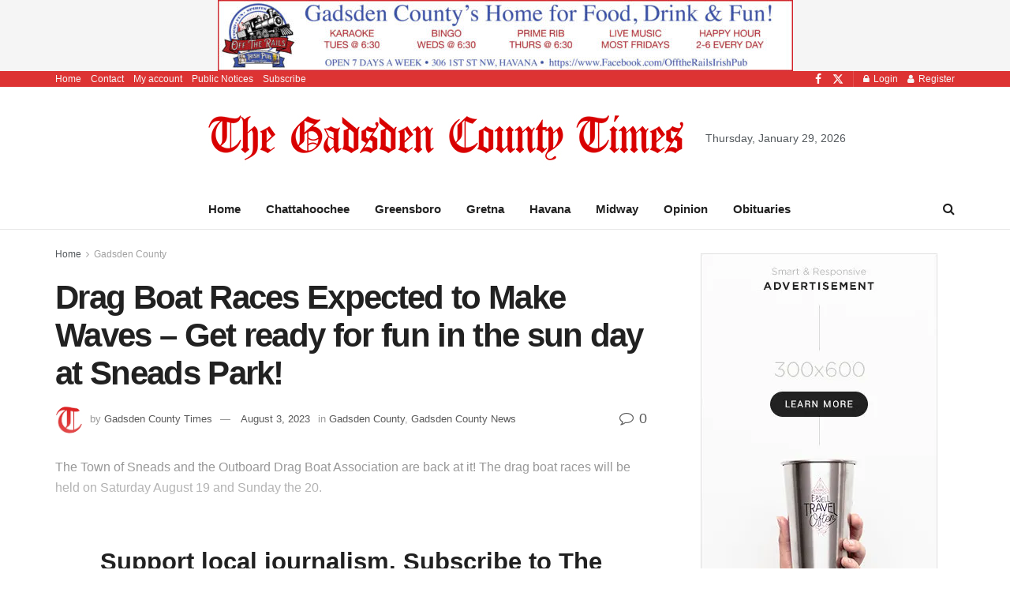

--- FILE ---
content_type: text/html; charset=UTF-8
request_url: https://gadsdencountytimes.com/gadsden-county-news/drag-boat-races-expected-to-make-waves-get-ready-for-fun-in-the-sun-day-at-sneads-park/
body_size: 21003
content:
<!doctype html>
<!--[if lt IE 7]> <html class="no-js lt-ie9 lt-ie8 lt-ie7" lang="en"> <![endif]-->
<!--[if IE 7]>    <html class="no-js lt-ie9 lt-ie8" lang="en"> <![endif]-->
<!--[if IE 8]>    <html class="no-js lt-ie9" lang="en"> <![endif]-->
<!--[if IE 9]>    <html class="no-js lt-ie10" lang="en"> <![endif]-->
<!--[if gt IE 8]><!--> <html class="no-js" lang="en"> <!--<![endif]-->
<head>
    <meta http-equiv="Content-Type" content="text/html; charset=UTF-8" />
    <meta name='viewport' content='width=device-width, initial-scale=1, user-scalable=yes' />
    <link rel="profile" href="http://gmpg.org/xfn/11" />
    <link rel="pingback" href="https://gadsdencountytimes.com/xmlrpc.php" />
    <title>Drag Boat Races Expected to Make Waves &#8211; Get ready for fun in the sun day at Sneads Park! &#8211; The Gadsden County Times</title>
<meta name='robots' content='max-image-preview:large' />
<meta property="og:type" content="article">
<meta property="og:title" content="Drag Boat Races Expected to Make Waves &#8211; Get ready for fun in the sun day at Sneads Park!">
<meta property="og:site_name" content="The Gadsden County Times">
<meta property="og:description" content="The Town of Sneads and the Outboard Drag Boat Association are back at it! The drag boat races will be">
<meta property="og:url" content="https://gadsdencountytimes.com/gadsden-county-news/drag-boat-races-expected-to-make-waves-get-ready-for-fun-in-the-sun-day-at-sneads-park/">
<meta property="article:published_time" content="2023-08-03T10:58:49-04:00">
<meta property="article:modified_time" content="2023-08-03T10:58:51-04:00">
<meta property="article:section" content="Gadsden County">
<meta property="article:tag" content="Community Events">
<meta property="article:tag" content="Gadsden County">
<meta property="article:tag" content="Sneads">
<meta property="article:tag" content="Town of Sneads">
<meta name="twitter:card" content="summary_large_image">
<meta name="twitter:title" content="Drag Boat Races Expected to Make Waves &#8211; Get ready for fun in the sun day at Sneads Park!">
<meta name="twitter:description" content="The Town of Sneads and the Outboard Drag Boat Association are back at it! The drag boat races will be">
<meta name="twitter:url" content="https://gadsdencountytimes.com/gadsden-county-news/drag-boat-races-expected-to-make-waves-get-ready-for-fun-in-the-sun-day-at-sneads-park/">
<meta name="twitter:site" content="">
<script>window._wca = window._wca || [];</script>
			<script type="text/javascript">
			  var jnews_ajax_url = '/?ajax-request=jnews'
			</script>
			<script type="text/javascript">;window.jnews=window.jnews||{},window.jnews.library=window.jnews.library||{},window.jnews.library=function(){"use strict";var e=this;e.win=window,e.doc=document,e.noop=function(){},e.globalBody=e.doc.getElementsByTagName("body")[0],e.globalBody=e.globalBody?e.globalBody:e.doc,e.win.jnewsDataStorage=e.win.jnewsDataStorage||{_storage:new WeakMap,put:function(e,t,n){this._storage.has(e)||this._storage.set(e,new Map),this._storage.get(e).set(t,n)},get:function(e,t){return this._storage.get(e).get(t)},has:function(e,t){return this._storage.has(e)&&this._storage.get(e).has(t)},remove:function(e,t){var n=this._storage.get(e).delete(t);return 0===!this._storage.get(e).size&&this._storage.delete(e),n}},e.windowWidth=function(){return e.win.innerWidth||e.docEl.clientWidth||e.globalBody.clientWidth},e.windowHeight=function(){return e.win.innerHeight||e.docEl.clientHeight||e.globalBody.clientHeight},e.requestAnimationFrame=e.win.requestAnimationFrame||e.win.webkitRequestAnimationFrame||e.win.mozRequestAnimationFrame||e.win.msRequestAnimationFrame||window.oRequestAnimationFrame||function(e){return setTimeout(e,1e3/60)},e.cancelAnimationFrame=e.win.cancelAnimationFrame||e.win.webkitCancelAnimationFrame||e.win.webkitCancelRequestAnimationFrame||e.win.mozCancelAnimationFrame||e.win.msCancelRequestAnimationFrame||e.win.oCancelRequestAnimationFrame||function(e){clearTimeout(e)},e.classListSupport="classList"in document.createElement("_"),e.hasClass=e.classListSupport?function(e,t){return e.classList.contains(t)}:function(e,t){return e.className.indexOf(t)>=0},e.addClass=e.classListSupport?function(t,n){e.hasClass(t,n)||t.classList.add(n)}:function(t,n){e.hasClass(t,n)||(t.className+=" "+n)},e.removeClass=e.classListSupport?function(t,n){e.hasClass(t,n)&&t.classList.remove(n)}:function(t,n){e.hasClass(t,n)&&(t.className=t.className.replace(n,""))},e.objKeys=function(e){var t=[];for(var n in e)Object.prototype.hasOwnProperty.call(e,n)&&t.push(n);return t},e.isObjectSame=function(e,t){var n=!0;return JSON.stringify(e)!==JSON.stringify(t)&&(n=!1),n},e.extend=function(){for(var e,t,n,o=arguments[0]||{},i=1,a=arguments.length;i<a;i++)if(null!==(e=arguments[i]))for(t in e)o!==(n=e[t])&&void 0!==n&&(o[t]=n);return o},e.dataStorage=e.win.jnewsDataStorage,e.isVisible=function(e){return 0!==e.offsetWidth&&0!==e.offsetHeight||e.getBoundingClientRect().length},e.getHeight=function(e){return e.offsetHeight||e.clientHeight||e.getBoundingClientRect().height},e.getWidth=function(e){return e.offsetWidth||e.clientWidth||e.getBoundingClientRect().width},e.supportsPassive=!1;try{var t=Object.defineProperty({},"passive",{get:function(){e.supportsPassive=!0}});"createEvent"in e.doc?e.win.addEventListener("test",null,t):"fireEvent"in e.doc&&e.win.attachEvent("test",null)}catch(e){}e.passiveOption=!!e.supportsPassive&&{passive:!0},e.setStorage=function(e,t){e="jnews-"+e;var n={expired:Math.floor(((new Date).getTime()+432e5)/1e3)};t=Object.assign(n,t);localStorage.setItem(e,JSON.stringify(t))},e.getStorage=function(e){e="jnews-"+e;var t=localStorage.getItem(e);return null!==t&&0<t.length?JSON.parse(localStorage.getItem(e)):{}},e.expiredStorage=function(){var t,n="jnews-";for(var o in localStorage)o.indexOf(n)>-1&&"undefined"!==(t=e.getStorage(o.replace(n,""))).expired&&t.expired<Math.floor((new Date).getTime()/1e3)&&localStorage.removeItem(o)},e.addEvents=function(t,n,o){for(var i in n){var a=["touchstart","touchmove"].indexOf(i)>=0&&!o&&e.passiveOption;"createEvent"in e.doc?t.addEventListener(i,n[i],a):"fireEvent"in e.doc&&t.attachEvent("on"+i,n[i])}},e.removeEvents=function(t,n){for(var o in n)"createEvent"in e.doc?t.removeEventListener(o,n[o]):"fireEvent"in e.doc&&t.detachEvent("on"+o,n[o])},e.triggerEvents=function(t,n,o){var i;o=o||{detail:null};return"createEvent"in e.doc?(!(i=e.doc.createEvent("CustomEvent")||new CustomEvent(n)).initCustomEvent||i.initCustomEvent(n,!0,!1,o),void t.dispatchEvent(i)):"fireEvent"in e.doc?((i=e.doc.createEventObject()).eventType=n,void t.fireEvent("on"+i.eventType,i)):void 0},e.getParents=function(t,n){void 0===n&&(n=e.doc);for(var o=[],i=t.parentNode,a=!1;!a;)if(i){var r=i;r.querySelectorAll(n).length?a=!0:(o.push(r),i=r.parentNode)}else o=[],a=!0;return o},e.forEach=function(e,t,n){for(var o=0,i=e.length;o<i;o++)t.call(n,e[o],o)},e.getText=function(e){return e.innerText||e.textContent},e.setText=function(e,t){var n="object"==typeof t?t.innerText||t.textContent:t;e.innerText&&(e.innerText=n),e.textContent&&(e.textContent=n)},e.httpBuildQuery=function(t){return e.objKeys(t).reduce(function t(n){var o=arguments.length>1&&void 0!==arguments[1]?arguments[1]:null;return function(i,a){var r=n[a];a=encodeURIComponent(a);var s=o?"".concat(o,"[").concat(a,"]"):a;return null==r||"function"==typeof r?(i.push("".concat(s,"=")),i):["number","boolean","string"].includes(typeof r)?(i.push("".concat(s,"=").concat(encodeURIComponent(r))),i):(i.push(e.objKeys(r).reduce(t(r,s),[]).join("&")),i)}}(t),[]).join("&")},e.get=function(t,n,o,i){return o="function"==typeof o?o:e.noop,e.ajax("GET",t,n,o,i)},e.post=function(t,n,o,i){return o="function"==typeof o?o:e.noop,e.ajax("POST",t,n,o,i)},e.ajax=function(t,n,o,i,a){var r=new XMLHttpRequest,s=n,c=e.httpBuildQuery(o);if(t=-1!=["GET","POST"].indexOf(t)?t:"GET",r.open(t,s+("GET"==t?"?"+c:""),!0),"POST"==t&&r.setRequestHeader("Content-type","application/x-www-form-urlencoded"),r.setRequestHeader("X-Requested-With","XMLHttpRequest"),r.onreadystatechange=function(){4===r.readyState&&200<=r.status&&300>r.status&&"function"==typeof i&&i.call(void 0,r.response)},void 0!==a&&!a){return{xhr:r,send:function(){r.send("POST"==t?c:null)}}}return r.send("POST"==t?c:null),{xhr:r}},e.scrollTo=function(t,n,o){function i(e,t,n){this.start=this.position(),this.change=e-this.start,this.currentTime=0,this.increment=20,this.duration=void 0===n?500:n,this.callback=t,this.finish=!1,this.animateScroll()}return Math.easeInOutQuad=function(e,t,n,o){return(e/=o/2)<1?n/2*e*e+t:-n/2*(--e*(e-2)-1)+t},i.prototype.stop=function(){this.finish=!0},i.prototype.move=function(t){e.doc.documentElement.scrollTop=t,e.globalBody.parentNode.scrollTop=t,e.globalBody.scrollTop=t},i.prototype.position=function(){return e.doc.documentElement.scrollTop||e.globalBody.parentNode.scrollTop||e.globalBody.scrollTop},i.prototype.animateScroll=function(){this.currentTime+=this.increment;var t=Math.easeInOutQuad(this.currentTime,this.start,this.change,this.duration);this.move(t),this.currentTime<this.duration&&!this.finish?e.requestAnimationFrame.call(e.win,this.animateScroll.bind(this)):this.callback&&"function"==typeof this.callback&&this.callback()},new i(t,n,o)},e.unwrap=function(t){var n,o=t;e.forEach(t,(function(e,t){n?n+=e:n=e})),o.replaceWith(n)},e.performance={start:function(e){performance.mark(e+"Start")},stop:function(e){performance.mark(e+"End"),performance.measure(e,e+"Start",e+"End")}},e.fps=function(){var t=0,n=0,o=0;!function(){var i=t=0,a=0,r=0,s=document.getElementById("fpsTable"),c=function(t){void 0===document.getElementsByTagName("body")[0]?e.requestAnimationFrame.call(e.win,(function(){c(t)})):document.getElementsByTagName("body")[0].appendChild(t)};null===s&&((s=document.createElement("div")).style.position="fixed",s.style.top="120px",s.style.left="10px",s.style.width="100px",s.style.height="20px",s.style.border="1px solid black",s.style.fontSize="11px",s.style.zIndex="100000",s.style.backgroundColor="white",s.id="fpsTable",c(s));var l=function(){o++,n=Date.now(),(a=(o/(r=(n-t)/1e3)).toPrecision(2))!=i&&(i=a,s.innerHTML=i+"fps"),1<r&&(t=n,o=0),e.requestAnimationFrame.call(e.win,l)};l()}()},e.instr=function(e,t){for(var n=0;n<t.length;n++)if(-1!==e.toLowerCase().indexOf(t[n].toLowerCase()))return!0},e.winLoad=function(t,n){function o(o){if("complete"===e.doc.readyState||"interactive"===e.doc.readyState)return!o||n?setTimeout(t,n||1):t(o),1}o()||e.addEvents(e.win,{load:o})},e.docReady=function(t,n){function o(o){if("complete"===e.doc.readyState||"interactive"===e.doc.readyState)return!o||n?setTimeout(t,n||1):t(o),1}o()||e.addEvents(e.doc,{DOMContentLoaded:o})},e.fireOnce=function(){e.docReady((function(){e.assets=e.assets||[],e.assets.length&&(e.boot(),e.load_assets())}),50)},e.boot=function(){e.length&&e.doc.querySelectorAll("style[media]").forEach((function(e){"not all"==e.getAttribute("media")&&e.removeAttribute("media")}))},e.create_js=function(t,n){var o=e.doc.createElement("script");switch(o.setAttribute("src",t),n){case"defer":o.setAttribute("defer",!0);break;case"async":o.setAttribute("async",!0);break;case"deferasync":o.setAttribute("defer",!0),o.setAttribute("async",!0)}e.globalBody.appendChild(o)},e.load_assets=function(){"object"==typeof e.assets&&e.forEach(e.assets.slice(0),(function(t,n){var o="";t.defer&&(o+="defer"),t.async&&(o+="async"),e.create_js(t.url,o);var i=e.assets.indexOf(t);i>-1&&e.assets.splice(i,1)})),e.assets=jnewsoption.au_scripts=window.jnewsads=[]},e.setCookie=function(e,t,n){var o="";if(n){var i=new Date;i.setTime(i.getTime()+24*n*60*60*1e3),o="; expires="+i.toUTCString()}document.cookie=e+"="+(t||"")+o+"; path=/"},e.getCookie=function(e){for(var t=e+"=",n=document.cookie.split(";"),o=0;o<n.length;o++){for(var i=n[o];" "==i.charAt(0);)i=i.substring(1,i.length);if(0==i.indexOf(t))return i.substring(t.length,i.length)}return null},e.eraseCookie=function(e){document.cookie=e+"=; Path=/; Expires=Thu, 01 Jan 1970 00:00:01 GMT;"},e.docReady((function(){e.globalBody=e.globalBody==e.doc?e.doc.getElementsByTagName("body")[0]:e.globalBody,e.globalBody=e.globalBody?e.globalBody:e.doc})),e.winLoad((function(){e.winLoad((function(){var t=!1;if(void 0!==window.jnewsadmin)if(void 0!==window.file_version_checker){var n=e.objKeys(window.file_version_checker);n.length?n.forEach((function(e){t||"10.0.4"===window.file_version_checker[e]||(t=!0)})):t=!0}else t=!0;t&&(window.jnewsHelper.getMessage(),window.jnewsHelper.getNotice())}),2500)}))},window.jnews.library=new window.jnews.library;</script><link rel='dns-prefetch' href='//stats.wp.com' />
<link rel='dns-prefetch' href='//www.googletagmanager.com' />
<link rel='dns-prefetch' href='//s.w.org' />
<link rel='dns-prefetch' href='//i0.wp.com' />
<link rel='dns-prefetch' href='//i1.wp.com' />
<link rel='dns-prefetch' href='//i2.wp.com' />
<link rel='dns-prefetch' href='//c0.wp.com' />
<link rel="alternate" type="application/rss+xml" title="The Gadsden County Times &raquo; Feed" href="https://gadsdencountytimes.com/feed/" />
<link rel="alternate" type="application/rss+xml" title="The Gadsden County Times &raquo; Comments Feed" href="https://gadsdencountytimes.com/comments/feed/" />
<link rel="alternate" type="application/rss+xml" title="The Gadsden County Times &raquo; Drag Boat Races Expected to Make Waves &#8211; Get ready for fun in the sun day at Sneads Park! Comments Feed" href="https://gadsdencountytimes.com/gadsden-county-news/drag-boat-races-expected-to-make-waves-get-ready-for-fun-in-the-sun-day-at-sneads-park/feed/" />
<script type="text/javascript">
window._wpemojiSettings = {"baseUrl":"https:\/\/s.w.org\/images\/core\/emoji\/13.1.0\/72x72\/","ext":".png","svgUrl":"https:\/\/s.w.org\/images\/core\/emoji\/13.1.0\/svg\/","svgExt":".svg","source":{"concatemoji":"https:\/\/gadsdencountytimes.com\/wp-includes\/js\/wp-emoji-release.min.js?ver=5.9.12"}};
/*! This file is auto-generated */
!function(e,a,t){var n,r,o,i=a.createElement("canvas"),p=i.getContext&&i.getContext("2d");function s(e,t){var a=String.fromCharCode;p.clearRect(0,0,i.width,i.height),p.fillText(a.apply(this,e),0,0);e=i.toDataURL();return p.clearRect(0,0,i.width,i.height),p.fillText(a.apply(this,t),0,0),e===i.toDataURL()}function c(e){var t=a.createElement("script");t.src=e,t.defer=t.type="text/javascript",a.getElementsByTagName("head")[0].appendChild(t)}for(o=Array("flag","emoji"),t.supports={everything:!0,everythingExceptFlag:!0},r=0;r<o.length;r++)t.supports[o[r]]=function(e){if(!p||!p.fillText)return!1;switch(p.textBaseline="top",p.font="600 32px Arial",e){case"flag":return s([127987,65039,8205,9895,65039],[127987,65039,8203,9895,65039])?!1:!s([55356,56826,55356,56819],[55356,56826,8203,55356,56819])&&!s([55356,57332,56128,56423,56128,56418,56128,56421,56128,56430,56128,56423,56128,56447],[55356,57332,8203,56128,56423,8203,56128,56418,8203,56128,56421,8203,56128,56430,8203,56128,56423,8203,56128,56447]);case"emoji":return!s([10084,65039,8205,55357,56613],[10084,65039,8203,55357,56613])}return!1}(o[r]),t.supports.everything=t.supports.everything&&t.supports[o[r]],"flag"!==o[r]&&(t.supports.everythingExceptFlag=t.supports.everythingExceptFlag&&t.supports[o[r]]);t.supports.everythingExceptFlag=t.supports.everythingExceptFlag&&!t.supports.flag,t.DOMReady=!1,t.readyCallback=function(){t.DOMReady=!0},t.supports.everything||(n=function(){t.readyCallback()},a.addEventListener?(a.addEventListener("DOMContentLoaded",n,!1),e.addEventListener("load",n,!1)):(e.attachEvent("onload",n),a.attachEvent("onreadystatechange",function(){"complete"===a.readyState&&t.readyCallback()})),(n=t.source||{}).concatemoji?c(n.concatemoji):n.wpemoji&&n.twemoji&&(c(n.twemoji),c(n.wpemoji)))}(window,document,window._wpemojiSettings);
</script>
<!-- gadsdencountytimes.com is managing ads with Advanced Ads 2.0.9 – https://wpadvancedads.com/ --><script id="gadsd-ready">
			window.advanced_ads_ready=function(e,a){a=a||"complete";var d=function(e){return"interactive"===a?"loading"!==e:"complete"===e};d(document.readyState)?e():document.addEventListener("readystatechange",(function(a){d(a.target.readyState)&&e()}),{once:"interactive"===a})},window.advanced_ads_ready_queue=window.advanced_ads_ready_queue||[];		</script>
		<style type="text/css">
img.wp-smiley,
img.emoji {
	display: inline !important;
	border: none !important;
	box-shadow: none !important;
	height: 1em !important;
	width: 1em !important;
	margin: 0 0.07em !important;
	vertical-align: -0.1em !important;
	background: none !important;
	padding: 0 !important;
}
</style>
	<link rel='stylesheet' id='wc-blocks-integration-css'  href='https://gadsdencountytimes.com/wp-content/plugins/woocommerce-payments/vendor/woocommerce/subscriptions-core/build/index.css?ver=3.1.6' type='text/css' media='all' />
<link rel='stylesheet' id='wp-block-library-css'  href='https://c0.wp.com/c/5.9.12/wp-includes/css/dist/block-library/style.min.css' type='text/css' media='all' />
<style id='wp-block-library-inline-css' type='text/css'>
.has-text-align-justify{text-align:justify;}
</style>
<style id='ce4wp-subscribe-style-inline-css' type='text/css'>
.wp-block-ce4wp-subscribe{max-width:840px;margin:0 auto}.wp-block-ce4wp-subscribe .title{margin-bottom:0}.wp-block-ce4wp-subscribe .subTitle{margin-top:0;font-size:0.8em}.wp-block-ce4wp-subscribe .disclaimer{margin-top:5px;font-size:0.8em}.wp-block-ce4wp-subscribe .disclaimer .disclaimer-label{margin-left:10px}.wp-block-ce4wp-subscribe .inputBlock{width:100%;margin-bottom:10px}.wp-block-ce4wp-subscribe .inputBlock input{width:100%}.wp-block-ce4wp-subscribe .inputBlock label{display:inline-block}.wp-block-ce4wp-subscribe .submit-button{margin-top:25px;display:block}.wp-block-ce4wp-subscribe .required-text{display:inline-block;margin:0;padding:0;margin-left:0.3em}.wp-block-ce4wp-subscribe .onSubmission{height:0;max-width:840px;margin:0 auto}.wp-block-ce4wp-subscribe .firstNameSummary .lastNameSummary{text-transform:capitalize}.wp-block-ce4wp-subscribe .ce4wp-inline-notification{display:flex;flex-direction:row;align-items:center;padding:13px 10px;width:100%;height:40px;border-style:solid;border-color:orange;border-width:1px;border-left-width:4px;border-radius:3px;background:rgba(255,133,15,0.1);flex:none;order:0;flex-grow:1;margin:0px 0px}.wp-block-ce4wp-subscribe .ce4wp-inline-warning-text{font-style:normal;font-weight:normal;font-size:16px;line-height:20px;display:flex;align-items:center;color:#571600;margin-left:9px}.wp-block-ce4wp-subscribe .ce4wp-inline-warning-icon{color:orange}.wp-block-ce4wp-subscribe .ce4wp-inline-warning-arrow{color:#571600;margin-left:auto}.wp-block-ce4wp-subscribe .ce4wp-banner-clickable{cursor:pointer}.ce4wp-link{cursor:pointer}

.no-flex{display:block}.sub-header{margin-bottom:1em}


</style>
<link rel='stylesheet' id='mediaelement-css'  href='https://c0.wp.com/c/5.9.12/wp-includes/js/mediaelement/mediaelementplayer-legacy.min.css' type='text/css' media='all' />
<link rel='stylesheet' id='wp-mediaelement-css'  href='https://c0.wp.com/c/5.9.12/wp-includes/js/mediaelement/wp-mediaelement.min.css' type='text/css' media='all' />
<link rel='stylesheet' id='wc-blocks-vendors-style-css'  href='https://c0.wp.com/p/woocommerce/6.5.1/packages/woocommerce-blocks/build/wc-blocks-vendors-style.css' type='text/css' media='all' />
<link rel='stylesheet' id='wc-blocks-style-css'  href='https://c0.wp.com/p/woocommerce/6.5.1/packages/woocommerce-blocks/build/wc-blocks-style.css' type='text/css' media='all' />
<style id='global-styles-inline-css' type='text/css'>
body{--wp--preset--color--black: #000000;--wp--preset--color--cyan-bluish-gray: #abb8c3;--wp--preset--color--white: #ffffff;--wp--preset--color--pale-pink: #f78da7;--wp--preset--color--vivid-red: #cf2e2e;--wp--preset--color--luminous-vivid-orange: #ff6900;--wp--preset--color--luminous-vivid-amber: #fcb900;--wp--preset--color--light-green-cyan: #7bdcb5;--wp--preset--color--vivid-green-cyan: #00d084;--wp--preset--color--pale-cyan-blue: #8ed1fc;--wp--preset--color--vivid-cyan-blue: #0693e3;--wp--preset--color--vivid-purple: #9b51e0;--wp--preset--gradient--vivid-cyan-blue-to-vivid-purple: linear-gradient(135deg,rgba(6,147,227,1) 0%,rgb(155,81,224) 100%);--wp--preset--gradient--light-green-cyan-to-vivid-green-cyan: linear-gradient(135deg,rgb(122,220,180) 0%,rgb(0,208,130) 100%);--wp--preset--gradient--luminous-vivid-amber-to-luminous-vivid-orange: linear-gradient(135deg,rgba(252,185,0,1) 0%,rgba(255,105,0,1) 100%);--wp--preset--gradient--luminous-vivid-orange-to-vivid-red: linear-gradient(135deg,rgba(255,105,0,1) 0%,rgb(207,46,46) 100%);--wp--preset--gradient--very-light-gray-to-cyan-bluish-gray: linear-gradient(135deg,rgb(238,238,238) 0%,rgb(169,184,195) 100%);--wp--preset--gradient--cool-to-warm-spectrum: linear-gradient(135deg,rgb(74,234,220) 0%,rgb(151,120,209) 20%,rgb(207,42,186) 40%,rgb(238,44,130) 60%,rgb(251,105,98) 80%,rgb(254,248,76) 100%);--wp--preset--gradient--blush-light-purple: linear-gradient(135deg,rgb(255,206,236) 0%,rgb(152,150,240) 100%);--wp--preset--gradient--blush-bordeaux: linear-gradient(135deg,rgb(254,205,165) 0%,rgb(254,45,45) 50%,rgb(107,0,62) 100%);--wp--preset--gradient--luminous-dusk: linear-gradient(135deg,rgb(255,203,112) 0%,rgb(199,81,192) 50%,rgb(65,88,208) 100%);--wp--preset--gradient--pale-ocean: linear-gradient(135deg,rgb(255,245,203) 0%,rgb(182,227,212) 50%,rgb(51,167,181) 100%);--wp--preset--gradient--electric-grass: linear-gradient(135deg,rgb(202,248,128) 0%,rgb(113,206,126) 100%);--wp--preset--gradient--midnight: linear-gradient(135deg,rgb(2,3,129) 0%,rgb(40,116,252) 100%);--wp--preset--duotone--dark-grayscale: url('#wp-duotone-dark-grayscale');--wp--preset--duotone--grayscale: url('#wp-duotone-grayscale');--wp--preset--duotone--purple-yellow: url('#wp-duotone-purple-yellow');--wp--preset--duotone--blue-red: url('#wp-duotone-blue-red');--wp--preset--duotone--midnight: url('#wp-duotone-midnight');--wp--preset--duotone--magenta-yellow: url('#wp-duotone-magenta-yellow');--wp--preset--duotone--purple-green: url('#wp-duotone-purple-green');--wp--preset--duotone--blue-orange: url('#wp-duotone-blue-orange');--wp--preset--font-size--small: 13px;--wp--preset--font-size--medium: 20px;--wp--preset--font-size--large: 36px;--wp--preset--font-size--x-large: 42px;}.has-black-color{color: var(--wp--preset--color--black) !important;}.has-cyan-bluish-gray-color{color: var(--wp--preset--color--cyan-bluish-gray) !important;}.has-white-color{color: var(--wp--preset--color--white) !important;}.has-pale-pink-color{color: var(--wp--preset--color--pale-pink) !important;}.has-vivid-red-color{color: var(--wp--preset--color--vivid-red) !important;}.has-luminous-vivid-orange-color{color: var(--wp--preset--color--luminous-vivid-orange) !important;}.has-luminous-vivid-amber-color{color: var(--wp--preset--color--luminous-vivid-amber) !important;}.has-light-green-cyan-color{color: var(--wp--preset--color--light-green-cyan) !important;}.has-vivid-green-cyan-color{color: var(--wp--preset--color--vivid-green-cyan) !important;}.has-pale-cyan-blue-color{color: var(--wp--preset--color--pale-cyan-blue) !important;}.has-vivid-cyan-blue-color{color: var(--wp--preset--color--vivid-cyan-blue) !important;}.has-vivid-purple-color{color: var(--wp--preset--color--vivid-purple) !important;}.has-black-background-color{background-color: var(--wp--preset--color--black) !important;}.has-cyan-bluish-gray-background-color{background-color: var(--wp--preset--color--cyan-bluish-gray) !important;}.has-white-background-color{background-color: var(--wp--preset--color--white) !important;}.has-pale-pink-background-color{background-color: var(--wp--preset--color--pale-pink) !important;}.has-vivid-red-background-color{background-color: var(--wp--preset--color--vivid-red) !important;}.has-luminous-vivid-orange-background-color{background-color: var(--wp--preset--color--luminous-vivid-orange) !important;}.has-luminous-vivid-amber-background-color{background-color: var(--wp--preset--color--luminous-vivid-amber) !important;}.has-light-green-cyan-background-color{background-color: var(--wp--preset--color--light-green-cyan) !important;}.has-vivid-green-cyan-background-color{background-color: var(--wp--preset--color--vivid-green-cyan) !important;}.has-pale-cyan-blue-background-color{background-color: var(--wp--preset--color--pale-cyan-blue) !important;}.has-vivid-cyan-blue-background-color{background-color: var(--wp--preset--color--vivid-cyan-blue) !important;}.has-vivid-purple-background-color{background-color: var(--wp--preset--color--vivid-purple) !important;}.has-black-border-color{border-color: var(--wp--preset--color--black) !important;}.has-cyan-bluish-gray-border-color{border-color: var(--wp--preset--color--cyan-bluish-gray) !important;}.has-white-border-color{border-color: var(--wp--preset--color--white) !important;}.has-pale-pink-border-color{border-color: var(--wp--preset--color--pale-pink) !important;}.has-vivid-red-border-color{border-color: var(--wp--preset--color--vivid-red) !important;}.has-luminous-vivid-orange-border-color{border-color: var(--wp--preset--color--luminous-vivid-orange) !important;}.has-luminous-vivid-amber-border-color{border-color: var(--wp--preset--color--luminous-vivid-amber) !important;}.has-light-green-cyan-border-color{border-color: var(--wp--preset--color--light-green-cyan) !important;}.has-vivid-green-cyan-border-color{border-color: var(--wp--preset--color--vivid-green-cyan) !important;}.has-pale-cyan-blue-border-color{border-color: var(--wp--preset--color--pale-cyan-blue) !important;}.has-vivid-cyan-blue-border-color{border-color: var(--wp--preset--color--vivid-cyan-blue) !important;}.has-vivid-purple-border-color{border-color: var(--wp--preset--color--vivid-purple) !important;}.has-vivid-cyan-blue-to-vivid-purple-gradient-background{background: var(--wp--preset--gradient--vivid-cyan-blue-to-vivid-purple) !important;}.has-light-green-cyan-to-vivid-green-cyan-gradient-background{background: var(--wp--preset--gradient--light-green-cyan-to-vivid-green-cyan) !important;}.has-luminous-vivid-amber-to-luminous-vivid-orange-gradient-background{background: var(--wp--preset--gradient--luminous-vivid-amber-to-luminous-vivid-orange) !important;}.has-luminous-vivid-orange-to-vivid-red-gradient-background{background: var(--wp--preset--gradient--luminous-vivid-orange-to-vivid-red) !important;}.has-very-light-gray-to-cyan-bluish-gray-gradient-background{background: var(--wp--preset--gradient--very-light-gray-to-cyan-bluish-gray) !important;}.has-cool-to-warm-spectrum-gradient-background{background: var(--wp--preset--gradient--cool-to-warm-spectrum) !important;}.has-blush-light-purple-gradient-background{background: var(--wp--preset--gradient--blush-light-purple) !important;}.has-blush-bordeaux-gradient-background{background: var(--wp--preset--gradient--blush-bordeaux) !important;}.has-luminous-dusk-gradient-background{background: var(--wp--preset--gradient--luminous-dusk) !important;}.has-pale-ocean-gradient-background{background: var(--wp--preset--gradient--pale-ocean) !important;}.has-electric-grass-gradient-background{background: var(--wp--preset--gradient--electric-grass) !important;}.has-midnight-gradient-background{background: var(--wp--preset--gradient--midnight) !important;}.has-small-font-size{font-size: var(--wp--preset--font-size--small) !important;}.has-medium-font-size{font-size: var(--wp--preset--font-size--medium) !important;}.has-large-font-size{font-size: var(--wp--preset--font-size--large) !important;}.has-x-large-font-size{font-size: var(--wp--preset--font-size--x-large) !important;}
</style>
<link rel='stylesheet' id='woocommerce-layout-css'  href='https://c0.wp.com/p/woocommerce/6.5.1/assets/css/woocommerce-layout.css' type='text/css' media='all' />
<style id='woocommerce-layout-inline-css' type='text/css'>

	.infinite-scroll .woocommerce-pagination {
		display: none;
	}
</style>
<link rel='stylesheet' id='woocommerce-smallscreen-css'  href='https://c0.wp.com/p/woocommerce/6.5.1/assets/css/woocommerce-smallscreen.css' type='text/css' media='only screen and (max-width: 768px)' />
<link rel='stylesheet' id='woocommerce-general-css'  href='https://c0.wp.com/p/woocommerce/6.5.1/assets/css/woocommerce.css' type='text/css' media='all' />
<style id='woocommerce-inline-inline-css' type='text/css'>
.woocommerce form .form-row .required { visibility: visible; }
</style>
<link rel='stylesheet' id='jnews-parent-style-css'  href='https://gadsdencountytimes.com/wp-content/themes/jnews/style.css?ver=5.9.12' type='text/css' media='all' />
<link rel='stylesheet' id='js_composer_front-css'  href='https://gadsdencountytimes.com/wp-content/plugins/js_composer/assets/css/js_composer.min.css?ver=7.8' type='text/css' media='all' />
<link rel='stylesheet' id='jnews-frontend-css'  href='https://gadsdencountytimes.com/wp-content/themes/jnews/assets/dist/frontend.min.css?ver=1.0.0' type='text/css' media='all' />
<link rel='stylesheet' id='jnews-js-composer-css'  href='https://gadsdencountytimes.com/wp-content/themes/jnews/assets/css/js-composer-frontend.css?ver=1.0.0' type='text/css' media='all' />
<link rel='stylesheet' id='jnews-style-css'  href='https://gadsdencountytimes.com/wp-content/themes/jnews-child/style.css?ver=1.0.0' type='text/css' media='all' />
<link rel='stylesheet' id='jnews-darkmode-css'  href='https://gadsdencountytimes.com/wp-content/themes/jnews/assets/css/darkmode.css?ver=1.0.0' type='text/css' media='all' />
<link rel='stylesheet' id='jnews-scheme-css'  href='https://gadsdencountytimes.com/wp-content/themes/jnews/data/import/newspaper/scheme.css?ver=1.0.0' type='text/css' media='all' />
<link rel='stylesheet' id='jetpack_css-css'  href='https://c0.wp.com/p/jetpack/9.9/css/jetpack.css' type='text/css' media='all' />
<link rel='stylesheet' id='jnews-paywall-css'  href='https://gadsdencountytimes.com/wp-content/plugins/jnews-paywall/assets/css/jpw-frontend.css?ver=11.6.1' type='text/css' media='all' />
<link rel='stylesheet' id='jnews-social-login-style-css'  href='https://gadsdencountytimes.com/wp-content/plugins/jnews-social-login/assets/css/plugin.css?ver=11.0.5' type='text/css' media='all' />
<link rel='stylesheet' id='jnews-weather-style-css'  href='https://gadsdencountytimes.com/wp-content/plugins/jnews-weather/assets/css/plugin.css?ver=11.0.2' type='text/css' media='all' />
<script type='text/javascript' src='https://c0.wp.com/c/5.9.12/wp-includes/js/jquery/jquery.min.js' id='jquery-core-js'></script>
<script type='text/javascript' src='https://c0.wp.com/c/5.9.12/wp-includes/js/jquery/jquery-migrate.min.js' id='jquery-migrate-js'></script>
<script type='text/javascript' src='https://c0.wp.com/p/woocommerce/6.5.1/assets/js/jquery-blockui/jquery.blockUI.min.js' id='jquery-blockui-js'></script>
<script type='text/javascript' id='wc-add-to-cart-js-extra'>
/* <![CDATA[ */
var wc_add_to_cart_params = {"ajax_url":"\/wp-admin\/admin-ajax.php","wc_ajax_url":"\/?wc-ajax=%%endpoint%%","i18n_view_cart":"View cart","cart_url":"https:\/\/gadsdencountytimes.com\/cart\/","is_cart":"","cart_redirect_after_add":"no"};
/* ]]> */
</script>
<script type='text/javascript' src='https://c0.wp.com/p/woocommerce/6.5.1/assets/js/frontend/add-to-cart.min.js' id='wc-add-to-cart-js'></script>
<script type='text/javascript' src='https://gadsdencountytimes.com/wp-content/plugins/js_composer/assets/js/vendors/woocommerce-add-to-cart.js?ver=7.8' id='vc_woocommerce-add-to-cart-js-js'></script>
<script type='text/javascript' id='kk-script-js-extra'>
/* <![CDATA[ */
var fetchCartItems = {"ajax_url":"https:\/\/gadsdencountytimes.com\/wp-admin\/admin-ajax.php","action":"kk_wc_fetchcartitems","nonce":"711bfa1407","currency":"USD"};
/* ]]> */
</script>
<script type='text/javascript' src='https://gadsdencountytimes.com/wp-content/plugins/kliken-marketing-for-google/assets/kk-script.js?ver=5.9.12' id='kk-script-js'></script>
<script defer type='text/javascript' src='https://stats.wp.com/s-202605.js' id='woocommerce-analytics-js'></script>

<!-- Google tag (gtag.js) snippet added by Site Kit -->
<!-- Google Analytics snippet added by Site Kit -->
<script type='text/javascript' src='https://www.googletagmanager.com/gtag/js?id=GT-WVCJHJJT' id='google_gtagjs-js' async></script>
<script type='text/javascript' id='google_gtagjs-js-after'>
window.dataLayer = window.dataLayer || [];function gtag(){dataLayer.push(arguments);}
gtag("set","linker",{"domains":["gadsdencountytimes.com"]});
gtag("js", new Date());
gtag("set", "developer_id.dZTNiMT", true);
gtag("config", "GT-WVCJHJJT");
 window._googlesitekit = window._googlesitekit || {}; window._googlesitekit.throttledEvents = []; window._googlesitekit.gtagEvent = (name, data) => { var key = JSON.stringify( { name, data } ); if ( !! window._googlesitekit.throttledEvents[ key ] ) { return; } window._googlesitekit.throttledEvents[ key ] = true; setTimeout( () => { delete window._googlesitekit.throttledEvents[ key ]; }, 5 ); gtag( "event", name, { ...data, event_source: "site-kit" } ); }; 
</script>
<script></script><link rel="https://api.w.org/" href="https://gadsdencountytimes.com/wp-json/" /><link rel="alternate" type="application/json" href="https://gadsdencountytimes.com/wp-json/wp/v2/posts/14695" /><link rel="EditURI" type="application/rsd+xml" title="RSD" href="https://gadsdencountytimes.com/xmlrpc.php?rsd" />
<link rel="wlwmanifest" type="application/wlwmanifest+xml" href="https://gadsdencountytimes.com/wp-includes/wlwmanifest.xml" /> 
<meta name="generator" content="WordPress 5.9.12" />
<meta name="generator" content="WooCommerce 6.5.1" />
<link rel="canonical" href="https://gadsdencountytimes.com/gadsden-county-news/drag-boat-races-expected-to-make-waves-get-ready-for-fun-in-the-sun-day-at-sneads-park/" />
<link rel='shortlink' href='https://gadsdencountytimes.com/?p=14695' />
<link rel="alternate" type="application/json+oembed" href="https://gadsdencountytimes.com/wp-json/oembed/1.0/embed?url=https%3A%2F%2Fgadsdencountytimes.com%2Fgadsden-county-news%2Fdrag-boat-races-expected-to-make-waves-get-ready-for-fun-in-the-sun-day-at-sneads-park%2F" />
<link rel="alternate" type="text/xml+oembed" href="https://gadsdencountytimes.com/wp-json/oembed/1.0/embed?url=https%3A%2F%2Fgadsdencountytimes.com%2Fgadsden-county-news%2Fdrag-boat-races-expected-to-make-waves-get-ready-for-fun-in-the-sun-day-at-sneads-park%2F&#038;format=xml" />
<meta name="generator" content="Site Kit by Google 1.164.0" /><style type='text/css'>img#wpstats{display:none}</style>
			<noscript><style>.woocommerce-product-gallery{ opacity: 1 !important; }</style></noscript>
	<meta name="generator" content="Powered by WPBakery Page Builder - drag and drop page builder for WordPress."/>
<script type='application/ld+json'>{"@context":"http:\/\/schema.org","@type":"Organization","@id":"https:\/\/gadsdencountytimes.com\/#organization","url":"https:\/\/gadsdencountytimes.com\/","name":"","logo":{"@type":"ImageObject","url":""},"sameAs":["http:\/\/facebook.com","http:\/\/twitter.com"]}</script>
<script type='application/ld+json'>{"@context":"http:\/\/schema.org","@type":"WebSite","@id":"https:\/\/gadsdencountytimes.com\/#website","url":"https:\/\/gadsdencountytimes.com\/","name":"","potentialAction":{"@type":"SearchAction","target":"https:\/\/gadsdencountytimes.com\/?s={search_term_string}","query-input":"required name=search_term_string"}}</script>
<link rel="icon" href="https://i1.wp.com/gadsdencountytimes.com/wp-content/uploads/2021/03/cropped-GCT-512-T-Logo.jpg?fit=32%2C32&#038;ssl=1" sizes="32x32" />
<link rel="icon" href="https://i1.wp.com/gadsdencountytimes.com/wp-content/uploads/2021/03/cropped-GCT-512-T-Logo.jpg?fit=192%2C192&#038;ssl=1" sizes="192x192" />
<link rel="apple-touch-icon" href="https://i1.wp.com/gadsdencountytimes.com/wp-content/uploads/2021/03/cropped-GCT-512-T-Logo.jpg?fit=180%2C180&#038;ssl=1" />
<meta name="msapplication-TileImage" content="https://i1.wp.com/gadsdencountytimes.com/wp-content/uploads/2021/03/cropped-GCT-512-T-Logo.jpg?fit=270%2C270&#038;ssl=1" />
<style id="jeg_dynamic_css" type="text/css" data-type="jeg_custom-css">.jeg_topbar .jeg_nav_row, .jeg_topbar .jeg_search_no_expand .jeg_search_input { line-height : 20px; } .jeg_topbar .jeg_nav_row, .jeg_topbar .jeg_nav_icon { height : 20px; } .jeg_topbar, .jeg_topbar.dark, .jeg_topbar.custom { background : #dd3333; } .jeg_midbar { height : 130px; } .jeg_header .jeg_bottombar.jeg_navbar,.jeg_bottombar .jeg_nav_icon { height : 50px; } .jeg_header .jeg_bottombar.jeg_navbar, .jeg_header .jeg_bottombar .jeg_main_menu:not(.jeg_menu_style_1) > li > a, .jeg_header .jeg_bottombar .jeg_menu_style_1 > li, .jeg_header .jeg_bottombar .jeg_menu:not(.jeg_main_menu) > li > a { line-height : 50px; } .jeg_header .jeg_bottombar, .jeg_header .jeg_bottombar.jeg_navbar_dark, .jeg_bottombar.jeg_navbar_boxed .jeg_nav_row, .jeg_bottombar.jeg_navbar_dark.jeg_navbar_boxed .jeg_nav_row { border-top-width : 0px; } .jeg_header .socials_widget > a > i.fa:before { color : #ffffff; } .jeg_header .socials_widget.nobg > a > i > span.jeg-icon svg { fill : #ffffff; } .jeg_header .socials_widget.nobg > a > span.jeg-icon svg { fill : #ffffff; } .jeg_header .socials_widget > a > span.jeg-icon svg { fill : #ffffff; } .jeg_header .socials_widget > a > i > span.jeg-icon svg { fill : #ffffff; } </style><style type="text/css">
					.no_thumbnail .jeg_thumb,
					.thumbnail-container.no_thumbnail {
					    display: none !important;
					}
					.jeg_search_result .jeg_pl_xs_3.no_thumbnail .jeg_postblock_content,
					.jeg_sidefeed .jeg_pl_xs_3.no_thumbnail .jeg_postblock_content,
					.jeg_pl_sm.no_thumbnail .jeg_postblock_content {
					    margin-left: 0;
					}
					.jeg_postblock_11 .no_thumbnail .jeg_postblock_content,
					.jeg_postblock_12 .no_thumbnail .jeg_postblock_content,
					.jeg_postblock_12.jeg_col_3o3 .no_thumbnail .jeg_postblock_content  {
					    margin-top: 0;
					}
					.jeg_postblock_15 .jeg_pl_md_box.no_thumbnail .jeg_postblock_content,
					.jeg_postblock_19 .jeg_pl_md_box.no_thumbnail .jeg_postblock_content,
					.jeg_postblock_24 .jeg_pl_md_box.no_thumbnail .jeg_postblock_content,
					.jeg_sidefeed .jeg_pl_md_box .jeg_postblock_content {
					    position: relative;
					}
					.jeg_postblock_carousel_2 .no_thumbnail .jeg_post_title a,
					.jeg_postblock_carousel_2 .no_thumbnail .jeg_post_title a:hover,
					.jeg_postblock_carousel_2 .no_thumbnail .jeg_post_meta .fa {
					    color: #212121 !important;
					} 
					.jnews-dark-mode .jeg_postblock_carousel_2 .no_thumbnail .jeg_post_title a,
					.jnews-dark-mode .jeg_postblock_carousel_2 .no_thumbnail .jeg_post_title a:hover,
					.jnews-dark-mode .jeg_postblock_carousel_2 .no_thumbnail .jeg_post_meta .fa {
					    color: #fff !important;
					} 
				</style><noscript><style> .wpb_animate_when_almost_visible { opacity: 1; }</style></noscript></head>
<body class="post-template-default single single-post postid-14695 single-format-standard wp-custom-logo wp-embed-responsive theme-jnews jpw-truncate jpw-no-comment woocommerce-no-js jeg_toggle_light jeg_single_tpl_1 jnews jsc_normal wpb-js-composer js-comp-ver-7.8 vc_responsive aa-prefix-gadsd-">

    
    
    <div class="jeg_ad jeg_ad_top jnews_header_top_ads">
        <div class='ads-wrapper  '><a href='' rel="noopener" class='adlink ads_image '>
                                    <img src='https://gadsdencountytimes.com/wp-content/themes/jnews/assets/img/jeg-empty.png' class='lazyload' data-src='https://gadsdencountytimes.com/wp-content/uploads/2024/10/OTR-AD-728X90-scaled-e1747259842918.jpg' alt='' data-pin-no-hover="true">
                                </a></div>    </div>

    <!-- The Main Wrapper
    ============================================= -->
    <div class="jeg_viewport">

        
        <div class="jeg_header_wrapper">
            <div class="jeg_header_instagram_wrapper">
    </div>

<!-- HEADER -->
<div class="jeg_header normal">
    <div class="jeg_topbar jeg_container jeg_navbar_wrapper dark">
    <div class="container">
        <div class="jeg_nav_row">
            
                <div class="jeg_nav_col jeg_nav_left  jeg_nav_grow">
                    <div class="item_wrap jeg_nav_alignleft">
                        <div class="jeg_nav_item">
	<ul class="jeg_menu jeg_top_menu"><li id="menu-item-208" class="menu-item menu-item-type-post_type menu-item-object-page menu-item-home menu-item-208"><a href="https://gadsdencountytimes.com/">Home</a></li>
<li id="menu-item-209" class="menu-item menu-item-type-post_type menu-item-object-page menu-item-209"><a href="https://gadsdencountytimes.com/contact/">Contact</a></li>
<li id="menu-item-210" class="menu-item menu-item-type-post_type menu-item-object-page menu-item-210"><a href="https://gadsdencountytimes.com/my-account/">My account</a></li>
<li id="menu-item-211" class="menu-item menu-item-type-post_type menu-item-object-page menu-item-211"><a href="https://gadsdencountytimes.com/public-notices/">Public Notices</a></li>
<li id="menu-item-212" class="menu-item menu-item-type-post_type menu-item-object-page menu-item-212"><a href="https://gadsdencountytimes.com/subscribe/">Subscribe</a></li>
</ul></div>                    </div>
                </div>

                
                <div class="jeg_nav_col jeg_nav_center  jeg_nav_normal">
                    <div class="item_wrap jeg_nav_aligncenter">
                                            </div>
                </div>

                
                <div class="jeg_nav_col jeg_nav_right  jeg_nav_normal">
                    <div class="item_wrap jeg_nav_alignright">
                        			<div
				class="jeg_nav_item socials_widget jeg_social_icon_block nobg">
				<a href="http://facebook.com" target='_blank' rel='external noopener nofollow' class="jeg_facebook"><i class="fa fa-facebook"></i> </a><a href="http://twitter.com" target='_blank' rel='external noopener nofollow' class="jeg_twitter"><i class="fa fa-twitter"><span class="jeg-icon icon-twitter"><svg xmlns="http://www.w3.org/2000/svg" height="1em" viewBox="0 0 512 512"><!--! Font Awesome Free 6.4.2 by @fontawesome - https://fontawesome.com License - https://fontawesome.com/license (Commercial License) Copyright 2023 Fonticons, Inc. --><path d="M389.2 48h70.6L305.6 224.2 487 464H345L233.7 318.6 106.5 464H35.8L200.7 275.5 26.8 48H172.4L272.9 180.9 389.2 48zM364.4 421.8h39.1L151.1 88h-42L364.4 421.8z"/></svg></span></i> </a>			</div>
			<div class="jeg_nav_item jeg_nav_account">
    <ul class="jeg_accountlink jeg_menu">
        <li><a href="#jeg_loginform" class="jeg_popuplink"><i class="fa fa-lock"></i> Login</a></li><li><a href="#jeg_registerform" class="jeg_popuplink"><i class="fa fa-user"></i> Register</a></li>    </ul>
</div>                    </div>
                </div>

                        </div>
    </div>
</div><!-- /.jeg_container --><div class="jeg_midbar jeg_container jeg_navbar_wrapper normal">
    <div class="container">
        <div class="jeg_nav_row">
            
                <div class="jeg_nav_col jeg_nav_left jeg_nav_normal">
                    <div class="item_wrap jeg_nav_alignleft">
                                            </div>
                </div>

                
                <div class="jeg_nav_col jeg_nav_center jeg_nav_normal">
                    <div class="item_wrap jeg_nav_aligncenter">
                                            </div>
                </div>

                
                <div class="jeg_nav_col jeg_nav_right jeg_nav_grow">
                    <div class="item_wrap jeg_nav_aligncenter">
                        <div class="jeg_nav_item jeg_ad jeg_ad_top jnews_header_ads">
    <div class='ads-wrapper  '></div></div><div class="jeg_nav_item jnews_header_topbar_weather">
    </div><div class="jeg_nav_item jeg_logo jeg_desktop_logo">
			<div class="site-title">
			<a href="https://gadsdencountytimes.com/" style="padding: 0 0 0 0;">
				<img class='jeg_logo_img' src="https://gadsdencountytimes.com/wp-content/uploads/2021/03/GCT-Name-Logo602x75.jpg" srcset="https://gadsdencountytimes.com/wp-content/uploads/2021/03/GCT-Name-Logo602x75.jpg 1x, https://gadsdencountytimes.com/wp-content/uploads/2021/03/GCT-Name-Logo@2x-1.jpg 2x" alt="The Gadsden County Times"data-light-src="https://gadsdencountytimes.com/wp-content/uploads/2021/03/GCT-Name-Logo602x75.jpg" data-light-srcset="https://gadsdencountytimes.com/wp-content/uploads/2021/03/GCT-Name-Logo602x75.jpg 1x, https://gadsdencountytimes.com/wp-content/uploads/2021/03/GCT-Name-Logo@2x-1.jpg 2x" data-dark-src="https://gadsdencountytimes.com/wp-content/uploads/2021/03/GCT-Dark-Logo.png" data-dark-srcset="https://gadsdencountytimes.com/wp-content/uploads/2021/03/GCT-Dark-Logo.png 1x, https://gadsdencountytimes.com/wp-content/uploads/2021/03/GCT-Dark-Logo.png 2x">			</a>
		</div>
	</div>
<div class="jeg_nav_item jeg_top_date">
    Thursday, January 29, 2026</div>                    </div>
                </div>

                        </div>
    </div>
</div><div class="jeg_bottombar jeg_navbar jeg_container jeg_navbar_wrapper  jeg_navbar_normal">
    <div class="container">
        <div class="jeg_nav_row">
            
                <div class="jeg_nav_col jeg_nav_left jeg_nav_grow">
                    <div class="item_wrap jeg_nav_aligncenter">
                        <div class="jeg_nav_item jeg_main_menu_wrapper">
<div class="jeg_mainmenu_wrap"><ul class="jeg_menu jeg_main_menu jeg_menu_style_4" data-animation="animate"><li id="menu-item-67" class="menu-item menu-item-type-post_type menu-item-object-page menu-item-home menu-item-67 bgnav" data-item-row="default" ><a href="https://gadsdencountytimes.com/">Home</a></li>
<li id="menu-item-306" class="menu-item menu-item-type-taxonomy menu-item-object-category menu-item-306 bgnav" data-item-row="default" ><a href="https://gadsdencountytimes.com/category/gadsden-county/chattahoochee/">Chattahoochee</a></li>
<li id="menu-item-307" class="menu-item menu-item-type-taxonomy menu-item-object-category menu-item-307 bgnav" data-item-row="default" ><a href="https://gadsdencountytimes.com/category/gadsden-county/greensboro/">Greensboro</a></li>
<li id="menu-item-304" class="menu-item menu-item-type-taxonomy menu-item-object-category menu-item-304 bgnav" data-item-row="default" ><a href="https://gadsdencountytimes.com/category/gadsden-county/gretna/">Gretna</a></li>
<li id="menu-item-302" class="menu-item menu-item-type-taxonomy menu-item-object-category menu-item-302 bgnav" data-item-row="default" ><a href="https://gadsdencountytimes.com/category/gadsden-county/havana/">Havana</a></li>
<li id="menu-item-305" class="menu-item menu-item-type-taxonomy menu-item-object-category menu-item-305 bgnav" data-item-row="default" ><a href="https://gadsdencountytimes.com/category/gadsden-county/midway/">Midway</a></li>
<li id="menu-item-412" class="menu-item menu-item-type-taxonomy menu-item-object-category menu-item-412 bgnav" data-item-row="default" ><a href="https://gadsdencountytimes.com/category/opinion/">Opinion</a></li>
<li id="menu-item-308" class="menu-item menu-item-type-taxonomy menu-item-object-category menu-item-308 bgnav" data-item-row="default" ><a href="https://gadsdencountytimes.com/category/obituaries-and-death-notices/">Obituaries</a></li>
</ul></div></div>
                    </div>
                </div>

                
                <div class="jeg_nav_col jeg_nav_center jeg_nav_normal">
                    <div class="item_wrap jeg_nav_aligncenter">
                                            </div>
                </div>

                
                <div class="jeg_nav_col jeg_nav_right jeg_nav_normal">
                    <div class="item_wrap jeg_nav_alignright">
                        <!-- Search Icon -->
<div class="jeg_nav_item jeg_search_wrapper search_icon jeg_search_popup_expand">
    <a href="#" class="jeg_search_toggle"><i class="fa fa-search"></i></a>
    <form action="https://gadsdencountytimes.com/" method="get" class="jeg_search_form" target="_top">
    <input name="s" class="jeg_search_input" placeholder="Search..." type="text" value="" autocomplete="off">
    <button aria-label="Search Button" type="submit" class="jeg_search_button btn"><i class="fa fa-search"></i></button>
</form>
<!-- jeg_search_hide with_result no_result -->
<div class="jeg_search_result jeg_search_hide with_result">
    <div class="search-result-wrapper">
    </div>
    <div class="search-link search-noresult">
        No Result    </div>
    <div class="search-link search-all-button">
        <i class="fa fa-search"></i> View All Result    </div>
</div></div>                    </div>
                </div>

                        </div>
    </div>
</div></div><!-- /.jeg_header -->        </div>

        <div class="jeg_header_sticky">
            <div class="sticky_blankspace"></div>
<div class="jeg_header normal">
    <div class="jeg_container">
        <div data-mode="scroll" class="jeg_stickybar jeg_navbar jeg_navbar_wrapper jeg_navbar_normal jeg_navbar_normal">
            <div class="container">
    <div class="jeg_nav_row">
        
            <div class="jeg_nav_col jeg_nav_left jeg_nav_grow">
                <div class="item_wrap jeg_nav_alignleft">
                    <div class="jeg_nav_item jeg_main_menu_wrapper">
<div class="jeg_mainmenu_wrap"><ul class="jeg_menu jeg_main_menu jeg_menu_style_4" data-animation="animate"><li id="menu-item-67" class="menu-item menu-item-type-post_type menu-item-object-page menu-item-home menu-item-67 bgnav" data-item-row="default" ><a href="https://gadsdencountytimes.com/">Home</a></li>
<li id="menu-item-306" class="menu-item menu-item-type-taxonomy menu-item-object-category menu-item-306 bgnav" data-item-row="default" ><a href="https://gadsdencountytimes.com/category/gadsden-county/chattahoochee/">Chattahoochee</a></li>
<li id="menu-item-307" class="menu-item menu-item-type-taxonomy menu-item-object-category menu-item-307 bgnav" data-item-row="default" ><a href="https://gadsdencountytimes.com/category/gadsden-county/greensboro/">Greensboro</a></li>
<li id="menu-item-304" class="menu-item menu-item-type-taxonomy menu-item-object-category menu-item-304 bgnav" data-item-row="default" ><a href="https://gadsdencountytimes.com/category/gadsden-county/gretna/">Gretna</a></li>
<li id="menu-item-302" class="menu-item menu-item-type-taxonomy menu-item-object-category menu-item-302 bgnav" data-item-row="default" ><a href="https://gadsdencountytimes.com/category/gadsden-county/havana/">Havana</a></li>
<li id="menu-item-305" class="menu-item menu-item-type-taxonomy menu-item-object-category menu-item-305 bgnav" data-item-row="default" ><a href="https://gadsdencountytimes.com/category/gadsden-county/midway/">Midway</a></li>
<li id="menu-item-412" class="menu-item menu-item-type-taxonomy menu-item-object-category menu-item-412 bgnav" data-item-row="default" ><a href="https://gadsdencountytimes.com/category/opinion/">Opinion</a></li>
<li id="menu-item-308" class="menu-item menu-item-type-taxonomy menu-item-object-category menu-item-308 bgnav" data-item-row="default" ><a href="https://gadsdencountytimes.com/category/obituaries-and-death-notices/">Obituaries</a></li>
</ul></div></div>
                </div>
            </div>

            
            <div class="jeg_nav_col jeg_nav_center jeg_nav_normal">
                <div class="item_wrap jeg_nav_aligncenter">
                                    </div>
            </div>

            
            <div class="jeg_nav_col jeg_nav_right jeg_nav_normal">
                <div class="item_wrap jeg_nav_alignright">
                    <!-- Search Icon -->
<div class="jeg_nav_item jeg_search_wrapper search_icon jeg_search_popup_expand">
    <a href="#" class="jeg_search_toggle"><i class="fa fa-search"></i></a>
    <form action="https://gadsdencountytimes.com/" method="get" class="jeg_search_form" target="_top">
    <input name="s" class="jeg_search_input" placeholder="Search..." type="text" value="" autocomplete="off">
    <button aria-label="Search Button" type="submit" class="jeg_search_button btn"><i class="fa fa-search"></i></button>
</form>
<!-- jeg_search_hide with_result no_result -->
<div class="jeg_search_result jeg_search_hide with_result">
    <div class="search-result-wrapper">
    </div>
    <div class="search-link search-noresult">
        No Result    </div>
    <div class="search-link search-all-button">
        <i class="fa fa-search"></i> View All Result    </div>
</div></div>                </div>
            </div>

                </div>
</div>        </div>
    </div>
</div>
        </div>

        <div class="jeg_navbar_mobile_wrapper">
            <div class="jeg_navbar_mobile" data-mode="scroll">
    <div class="jeg_mobile_bottombar jeg_mobile_midbar jeg_container dark">
    <div class="container">
        <div class="jeg_nav_row">
            
                <div class="jeg_nav_col jeg_nav_left jeg_nav_normal">
                    <div class="item_wrap jeg_nav_alignleft">
                        <div class="jeg_nav_item">
    <a href="#" class="toggle_btn jeg_mobile_toggle"><i class="fa fa-bars"></i></a>
</div>                    </div>
                </div>

                
                <div class="jeg_nav_col jeg_nav_center jeg_nav_grow">
                    <div class="item_wrap jeg_nav_aligncenter">
                        <div class="jeg_nav_item jeg_mobile_logo">
			<div class="site-title">
	    	<a href="https://gadsdencountytimes.com/">
		        <img class='jeg_logo_img' src="https://gadsdencountytimes.com/wp-content/uploads/2021/03/GCT-Dark-Logo.png" srcset="https://gadsdencountytimes.com/wp-content/uploads/2021/03/GCT-Dark-Logo.png 1x, https://gadsdencountytimes.com/wp-content/uploads/2021/03/GCT-Dark-Logo.png 2x" alt="The Gadsden County Times"data-light-src="https://gadsdencountytimes.com/wp-content/uploads/2021/03/GCT-Dark-Logo.png" data-light-srcset="https://gadsdencountytimes.com/wp-content/uploads/2021/03/GCT-Dark-Logo.png 1x, https://gadsdencountytimes.com/wp-content/uploads/2021/03/GCT-Dark-Logo.png 2x" data-dark-src="https://gadsdencountytimes.com/wp-content/uploads/2021/03/GCT-Dark-Logo.png" data-dark-srcset="https://gadsdencountytimes.com/wp-content/uploads/2021/03/GCT-Dark-Logo.png 1x, https://gadsdencountytimes.com/wp-content/uploads/2021/03/GCT-Dark-Logo.png 2x">		    </a>
	    </div>
	</div>                    </div>
                </div>

                
                <div class="jeg_nav_col jeg_nav_right jeg_nav_normal">
                    <div class="item_wrap jeg_nav_alignright">
                        <div class="jeg_nav_item jeg_search_wrapper jeg_search_popup_expand">
    <a href="#" class="jeg_search_toggle"><i class="fa fa-search"></i></a>
	<form action="https://gadsdencountytimes.com/" method="get" class="jeg_search_form" target="_top">
    <input name="s" class="jeg_search_input" placeholder="Search..." type="text" value="" autocomplete="off">
    <button aria-label="Search Button" type="submit" class="jeg_search_button btn"><i class="fa fa-search"></i></button>
</form>
<!-- jeg_search_hide with_result no_result -->
<div class="jeg_search_result jeg_search_hide with_result">
    <div class="search-result-wrapper">
    </div>
    <div class="search-link search-noresult">
        No Result    </div>
    <div class="search-link search-all-button">
        <i class="fa fa-search"></i> View All Result    </div>
</div></div>                    </div>
                </div>

                        </div>
    </div>
</div></div>
<div class="sticky_blankspace" style="height: 60px;"></div>        </div>

        <div class="jeg_ad jeg_ad_top jnews_header_bottom_ads">
            <div class='ads-wrapper  '></div>        </div>

            <div class="post-wrapper">

        <div class="post-wrap" >

            
            <div class="jeg_main ">
                <div class="jeg_container">
                    <div class="jeg_content jeg_singlepage">

	<div class="container">

		<div class="jeg_ad jeg_article jnews_article_top_ads">
			<div class='ads-wrapper  '></div>		</div>

		<div class="row">
			<div class="jeg_main_content col-md-8">
				<div class="jeg_inner_content">
					
												<div class="jeg_breadcrumbs jeg_breadcrumb_container">
							<div id="breadcrumbs"><span class="">
                <a href="https://gadsdencountytimes.com">Home</a>
            </span><i class="fa fa-angle-right"></i><span class="breadcrumb_last_link">
                <a href="https://gadsdencountytimes.com/category/gadsden-county/">Gadsden County</a>
            </span></div>						</div>
						
						<div class="entry-header">
							
							<h1 class="jeg_post_title">Drag Boat Races Expected to Make Waves &#8211; Get ready for fun in the sun day at Sneads Park!</h1>

							
							<div class="jeg_meta_container"><div class="jeg_post_meta jeg_post_meta_1">

	<div class="meta_left">
									<div class="jeg_meta_author">
					<img alt='Gadsden County Times' src='https://i0.wp.com/gadsdencountytimes.com/wp-content/uploads/2021/03/GCT-512-T-Logo-1.jpg?resize=150%2C150&#038;ssl=1' srcset='https://i0.wp.com/gadsdencountytimes.com/wp-content/uploads/2021/03/GCT-512-T-Logo-1.jpg?resize=150%2C150&amp;ssl=1 2x' class='avatar avatar-80 photo' height='80' width='80' />					<span class="meta_text">by</span>
					<a href="https://gadsdencountytimes.com/author/gadsden-county-times/">Gadsden County Times</a>				</div>
					
					<div class="jeg_meta_date">
				<a href="https://gadsdencountytimes.com/gadsden-county-news/drag-boat-races-expected-to-make-waves-get-ready-for-fun-in-the-sun-day-at-sneads-park/">August 3, 2023</a>
			</div>
		
					<div class="jeg_meta_category">
				<span><span class="meta_text">in</span>
					<a href="https://gadsdencountytimes.com/category/gadsden-county/" rel="category tag">Gadsden County</a><span class="category-separator">, </span><a href="https://gadsdencountytimes.com/category/gadsden-county-news/" rel="category tag">Gadsden County News</a>				</span>
			</div>
		
			</div>

	<div class="meta_right">
							<div class="jeg_meta_comment"><a href="https://gadsdencountytimes.com/gadsden-county-news/drag-boat-races-expected-to-make-waves-get-ready-for-fun-in-the-sun-day-at-sneads-park/#comments"><i
						class="fa fa-comment-o"></i> 0</a></div>
			</div>
</div>
</div>
						</div>

						<div  class="jeg_featured featured_image "></div>
						
						<div class="jeg_ad jeg_article jnews_content_top_ads "><div class='ads-wrapper  '></div></div>
						<div class="entry-content no-share">
							<div class="jeg_share_button share-float jeg_sticky_share clearfix share-monocrhome">
															</div>

							<div class="content-inner ">
								
<p>The Town of Sneads and the Outboard Drag Boat Association are back at it! The drag boat races will be held on Saturday August 19 and Sunday the 20.&nbsp;</p><div class="jpw-truncate-btn"><div class="jpw-truncate-header"><h2>Support local journalism. Subscribe to The Gadsden County Times.</h2><p>This content is reserved for subscribers only. Subscribe to read the entire article.</p><div class="jpw_login"><span><a href="#">Login</a> if you have purchased</span></div></div><div class="jpw_btn_wrapper"><div class="jpw_subscribe">
					<div class="jpw_btn_inner_wrapper">
						<h3>Subscribe</h3>
						<span>Gain access to all our Premium content. </span>
						<div class="btn_wrapper">
							<a href="https://gadsdencountytimes.com/subscribe/" class="btn">Subscribe Now</a>
						</div>
					</div>
				</div></div></div>								
								
																<div class="jeg_post_tags"><span>Tags:</span> <a href="https://gadsdencountytimes.com/tag/community-events/" rel="tag">Community Events</a><a href="https://gadsdencountytimes.com/tag/gadsden-county/" rel="tag">Gadsden County</a><a href="https://gadsdencountytimes.com/tag/sneads/" rel="tag">Sneads</a><a href="https://gadsdencountytimes.com/tag/town-of-sneads/" rel="tag">Town of Sneads</a></div>
															</div>


						</div>
						
						
						<div class="jeg_ad jeg_article jnews_content_bottom_ads "><div class='ads-wrapper  '></div></div><div class="jnews_prev_next_container"><div class="jeg_prevnext_post">
            <a href="https://gadsdencountytimes.com/gadsden-county-news/making-a-splash-quincy-parks-and-recreation-departments-hosts-a-back-to-school-pool-party/" class="post prev-post">
            <span class="caption">Previous Post</span>
            <h3 class="post-title">Making a splash &#8211; Quincy Parks and Recreation Departments hosts a back-to-school pool party. </h3>
        </a>
    
            <a href="https://gadsdencountytimes.com/gadsden-county-news/celebrating-the-35-years-of-art-in-gadsden/" class="post next-post">
            <span class="caption">Next Post</span>
            <h3 class="post-title"><strong>Celebrating the 35 years of&nbsp; Art in Gadsden&nbsp;</strong></h3>
        </a>
    </div></div><div class="jnews_author_box_container "></div><div class="jnews_related_post_container"></div><div class="jnews_popup_post_container">    <section class="jeg_popup_post">
        <span class="caption">Next Post</span>

                    <div class="jeg_popup_content">
                <div class="jeg_thumb">
                                        <a href="https://gadsdencountytimes.com/gadsden-county-news/celebrating-the-35-years-of-art-in-gadsden/">
                        <div class="thumbnail-container animate-lazy  size-1000 "><img width="75" height="75" src="https://gadsdencountytimes.com/wp-content/themes/jnews/assets/img/jeg-empty.png" class="attachment-jnews-75x75 size-jnews-75x75 lazyload wp-post-image" alt="Celebrating the 35 years of&nbsp; Art in Gadsden&nbsp;" sizes="(max-width: 75px) 100vw, 75px" data-src="https://i0.wp.com/gadsdencountytimes.com/wp-content/uploads/2023/08/art-banner-scaled.jpeg?resize=75%2C75&amp;ssl=1" data-srcset="https://i0.wp.com/gadsdencountytimes.com/wp-content/uploads/2023/08/art-banner-scaled.jpeg?resize=150%2C150&amp;ssl=1 150w, https://i0.wp.com/gadsdencountytimes.com/wp-content/uploads/2023/08/art-banner-scaled.jpeg?resize=300%2C300&amp;ssl=1 300w, https://i0.wp.com/gadsdencountytimes.com/wp-content/uploads/2023/08/art-banner-scaled.jpeg?resize=100%2C100&amp;ssl=1 100w, https://i0.wp.com/gadsdencountytimes.com/wp-content/uploads/2023/08/art-banner-scaled.jpeg?resize=75%2C75&amp;ssl=1 75w, https://i0.wp.com/gadsdencountytimes.com/wp-content/uploads/2023/08/art-banner-scaled.jpeg?resize=350%2C350&amp;ssl=1 350w, https://i0.wp.com/gadsdencountytimes.com/wp-content/uploads/2023/08/art-banner-scaled.jpeg?zoom=3&amp;resize=75%2C75&amp;ssl=1 225w" data-sizes="auto" data-expand="700" /></div>                    </a>
                </div>
                <h3 class="post-title">
                    <a href="https://gadsdencountytimes.com/gadsden-county-news/celebrating-the-35-years-of-art-in-gadsden/">
                        <strong>Celebrating the 35 years of&nbsp; Art in Gadsden&nbsp;</strong>                    </a>
                </h3>
            </div>
                
        <a href="#" class="jeg_popup_close"><i class="fa fa-close"></i></a>
    </section>
</div><div class="jnews_comment_container"></div>
									</div>
			</div>
			
<div class="jeg_sidebar  jeg_sticky_sidebar col-md-4">
    <div class="jegStickyHolder"><div class="theiaStickySidebar"><div class="widget widget_jnews_module_element_ads" id="jnews_module_element_ads-1"><div  class='jeg_ad jeg_ad_module jnews_module_14695_0_697c06765f580   '><div class='ads-wrapper'><a href='http://bit.ly/jnewsio' target='_blank' rel="nofollow noopener" class='adlink ads_image '>
								<img src='https://gadsdencountytimes.com/wp-content/themes/jnews/assets/img/jeg-empty.png' class='lazyload' data-src='https://i2.wp.com/gadsdencountytimes.com/wp-content/uploads/2021/03/ad_300x600.jpg?fit=300%2C600&ssl=1' alt='' data-pin-no-hover="true">
							</a></div></div></div><div class="widget widget_jnews_module_block_21" id="jnews_module_block_21-1"><div  class="jeg_postblock_21 jeg_postblock jeg_module_hook jeg_pagination_disable jeg_col_1o3 jnews_module_14695_1_697c067660675  normal " data-unique="jnews_module_14695_1_697c067660675">
					<div class="jeg_block_heading jeg_block_heading_8 jeg_subcat_right">
                     <h3 class="jeg_block_title"><span>Recommended</span></h3>
                     
                 </div>
					<div class="jeg_block_container">
                    
                    <div class="jeg_posts jeg_load_more_flag"><article class="jeg_post jeg_pl_sm format-standard">
                    <div class="jeg_thumb">
                        
                        <a href="https://gadsdencountytimes.com/gadsden-county/midway/gas-leak-at-midway-construction-site/"><div class="thumbnail-container animate-lazy  size-715 "><img width="120" height="86" src="https://gadsdencountytimes.com/wp-content/themes/jnews/assets/img/jeg-empty.png" class="attachment-jnews-120x86 size-jnews-120x86 lazyload wp-post-image" alt="Gas leak at Midway construction site" loading="lazy" sizes="(max-width: 120px) 100vw, 120px" data-src="https://i2.wp.com/gadsdencountytimes.com/wp-content/uploads/2022/01/gas-leak.jpeg?resize=120%2C86&amp;ssl=1" data-srcset="https://i2.wp.com/gadsdencountytimes.com/wp-content/uploads/2022/01/gas-leak.jpeg?resize=120%2C86&amp;ssl=1 120w, https://i2.wp.com/gadsdencountytimes.com/wp-content/uploads/2022/01/gas-leak.jpeg?resize=350%2C250&amp;ssl=1 350w, https://i2.wp.com/gadsdencountytimes.com/wp-content/uploads/2022/01/gas-leak.jpeg?resize=750%2C536&amp;ssl=1 750w, https://i2.wp.com/gadsdencountytimes.com/wp-content/uploads/2022/01/gas-leak.jpeg?resize=1140%2C815&amp;ssl=1 1140w, https://i2.wp.com/gadsdencountytimes.com/wp-content/uploads/2022/01/gas-leak.jpeg?zoom=2&amp;resize=120%2C86&amp;ssl=1 240w" data-sizes="auto" data-expand="700" /></div></a>
                    </div>
                    <div class="jeg_postblock_content">
                        <h3 class="jeg_post_title">
                            <a href="https://gadsdencountytimes.com/gadsden-county/midway/gas-leak-at-midway-construction-site/">Gas leak at Midway construction site</a>
                        </h3>
                        <div class="jeg_post_meta"><div class="jeg_meta_date"><a href="https://gadsdencountytimes.com/gadsden-county/midway/gas-leak-at-midway-construction-site/" ><i class="fa fa-clock-o"></i> 4 years ago</a></div></div>
                    </div>
                </article><article class="jeg_post jeg_pl_sm format-standard">
                    <div class="jeg_thumb">
                        
                        <a href="https://gadsdencountytimes.com/gadsden-county-news/quincy-man-found-guilty-of-sexual-battery-molestation-of-a-child/"><div class="thumbnail-container animate-lazy  size-715 "><img width="120" height="86" src="https://gadsdencountytimes.com/wp-content/themes/jnews/assets/img/jeg-empty.png" class="attachment-jnews-120x86 size-jnews-120x86 lazyload wp-post-image" alt="Quincy teen arrested on burglary charges" loading="lazy" sizes="(max-width: 120px) 100vw, 120px" data-src="https://i2.wp.com/gadsdencountytimes.com/wp-content/uploads/2021/07/Handcuffs-Arrest-Law-Enforcement-Crime.jpeg?resize=120%2C86&amp;ssl=1" data-srcset="https://i2.wp.com/gadsdencountytimes.com/wp-content/uploads/2021/07/Handcuffs-Arrest-Law-Enforcement-Crime.jpeg?resize=120%2C86&amp;ssl=1 120w, https://i2.wp.com/gadsdencountytimes.com/wp-content/uploads/2021/07/Handcuffs-Arrest-Law-Enforcement-Crime.jpeg?resize=350%2C250&amp;ssl=1 350w, https://i2.wp.com/gadsdencountytimes.com/wp-content/uploads/2021/07/Handcuffs-Arrest-Law-Enforcement-Crime.jpeg?resize=750%2C536&amp;ssl=1 750w, https://i2.wp.com/gadsdencountytimes.com/wp-content/uploads/2021/07/Handcuffs-Arrest-Law-Enforcement-Crime.jpeg?resize=1140%2C815&amp;ssl=1 1140w, https://i2.wp.com/gadsdencountytimes.com/wp-content/uploads/2021/07/Handcuffs-Arrest-Law-Enforcement-Crime.jpeg?zoom=2&amp;resize=120%2C86&amp;ssl=1 240w" data-sizes="auto" data-expand="700" /></div></a>
                    </div>
                    <div class="jeg_postblock_content">
                        <h3 class="jeg_post_title">
                            <a href="https://gadsdencountytimes.com/gadsden-county-news/quincy-man-found-guilty-of-sexual-battery-molestation-of-a-child/">Quincy man found guilty of sexual battery, molestation of a child</a>
                        </h3>
                        <div class="jeg_post_meta"><div class="jeg_meta_date"><a href="https://gadsdencountytimes.com/gadsden-county-news/quincy-man-found-guilty-of-sexual-battery-molestation-of-a-child/" ><i class="fa fa-clock-o"></i> 4 years ago</a></div></div>
                    </div>
                </article></div>
                    <div class='module-overlay'>
				    <div class='preloader_type preloader_dot'>
				        <div class="module-preloader jeg_preloader dot">
				            <span></span><span></span><span></span>
				        </div>
				        <div class="module-preloader jeg_preloader circle">
				            <div class="jnews_preloader_circle_outer">
				                <div class="jnews_preloader_circle_inner"></div>
				            </div>
				        </div>
				        <div class="module-preloader jeg_preloader square">
				            <div class="jeg_square">
				                <div class="jeg_square_inner"></div>
				            </div>
				        </div>
				    </div>
				</div>
                </div>
                <div class="jeg_block_navigation">
                    <div class='navigation_overlay'><div class='module-preloader jeg_preloader'><span></span><span></span><span></span></div></div>
                    
                    
                </div>
					
					<script>var jnews_module_14695_1_697c067660675 = {"header_icon":"","first_title":"Recommended","second_title":"","url":"","header_type":"heading_8","header_background":"","header_secondary_background":"","header_text_color":"","header_line_color":"","header_accent_color":"","header_filter_category":"","header_filter_author":"","header_filter_tag":"","header_filter_text":"","sticky_post":false,"post_type":"post","content_type":"all","sponsor":false,"number_post":"2","post_offset":"","unique_content":"disable","include_post":"","included_only":false,"exclude_post":"","include_category":"","exclude_category":"","include_author":"","include_tag":"","exclude_tag":"","product_cat":"","product_tag":"","sort_by":"random","date_format":"ago","date_format_custom":"","force_normal_image_load":"","pagination_mode":"disable","pagination_nextprev_showtext":"","pagination_number_post":"1","pagination_scroll_limit":"","boxed":"","boxed_shadow":"","el_id":"","el_class":"","scheme":"normal","column_width":"auto","title_color":"","accent_color":"","alt_color":"","excerpt_color":"","css":"","paged":1,"column_class":"jeg_col_1o3","class":"jnews_block_21"};</script>
				</div></div><div class="widget widget_jnews_popular" id="jnews_popular-1"><div class="jeg_block_heading jeg_block_heading_8 jnews_module_14695_0_697c067665d9b">
                    <h3 class="jeg_block_title"><span>Popular News</span></h3>
                    
				</div><ul class="popularpost_list"><li class="popularpost_item format-standard">
                <div class="jeg_thumb">
                    
                    <a href="https://gadsdencountytimes.com/gadsden-county/u-s-army-sgt-1st-class-mark-henderson-jr-of-havana-dies-in-kuwait/"><div class="thumbnail-container animate-lazy  size-715 "><img width="350" height="250" src="https://gadsdencountytimes.com/wp-content/themes/jnews/assets/img/jeg-empty.png" class="attachment-jnews-350x250 size-jnews-350x250 lazyload wp-post-image" alt="U.S. Army sergeant in formal dress uniform standing indoors, wearing service ribbons and insignia, smiling toward the camera." loading="lazy" sizes="(max-width: 350px) 100vw, 350px" data-src="https://i1.wp.com/gadsdencountytimes.com/wp-content/uploads/2026/01/U.S.-Army-Sgt.-Mark-Henderson-Jr..jpg?resize=350%2C250&amp;ssl=1" data-srcset="https://i1.wp.com/gadsdencountytimes.com/wp-content/uploads/2026/01/U.S.-Army-Sgt.-Mark-Henderson-Jr..jpg?resize=120%2C86&amp;ssl=1 120w, https://i1.wp.com/gadsdencountytimes.com/wp-content/uploads/2026/01/U.S.-Army-Sgt.-Mark-Henderson-Jr..jpg?resize=350%2C250&amp;ssl=1 350w" data-sizes="auto" data-expand="700" /></div></a>
                </div>
                <h3 class="jeg_post_title">
                    <a href="https://gadsdencountytimes.com/gadsden-county/u-s-army-sgt-1st-class-mark-henderson-jr-of-havana-dies-in-kuwait/" data-num="01">U.S. Army Sgt. 1st Class Mark Henderson, Jr. of Havana Dies in Kuwait</a>
                </h3>
                <div class="popularpost_meta">
                    <div class="jeg_socialshare">
                        <span class="share_count"><i class="fa fa-share-alt"></i> 0 shares</span>
                        <div class="socialshare_list">
                            <a href="" class="jeg_share_fb"><span class="share-text">Share</span> <span class="share-count">0</span></a>
                            <a href="" class="jeg_share_tw"><span class="share-text"><svg xmlns="http://www.w3.org/2000/svg" height="1em" viewBox="0 0 512 512"><!--! Font Awesome Free 6.4.2 by @fontawesome - https://fontawesome.com License - https://fontawesome.com/license (Commercial License) Copyright 2023 Fonticons, Inc. --><path d="M389.2 48h70.6L305.6 224.2 487 464H345L233.7 318.6 106.5 464H35.8L200.7 275.5 26.8 48H172.4L272.9 180.9 389.2 48zM364.4 421.8h39.1L151.1 88h-42L364.4 421.8z"/></svg>Tweet</span> <span class="share-count">0</span></a>
                        </div>
                    </div>
                </div>
            </li><li class="popularpost_item format-standard">
                <h3 class="jeg_post_title">
                    <a href="https://gadsdencountytimes.com/gadsden-county-news/tsc-announces-honorees-for-the-26th-annual-cherry-hall-alexander-african-american-history-calendar/" data-num="02">TSC announces honorees for the 26th Annual Cherry Hall Alexander African American History Calendar</a>
                </h3>
                <div class="popularpost_meta">
                    <div class="jeg_socialshare">
                        <span class="share_count"><i class="fa fa-share-alt"></i> 0 shares</span>
                        <div class="socialshare_list">
                            <a href="" class="jeg_share_fb"><span class="share-text">Share</span> <span class="share-count">0</span></a>
                            <a href="" class="jeg_share_tw"><span class="share-text"><svg xmlns="http://www.w3.org/2000/svg" height="1em" viewBox="0 0 512 512"><!--! Font Awesome Free 6.4.2 by @fontawesome - https://fontawesome.com License - https://fontawesome.com/license (Commercial License) Copyright 2023 Fonticons, Inc. --><path d="M389.2 48h70.6L305.6 224.2 487 464H345L233.7 318.6 106.5 464H35.8L200.7 275.5 26.8 48H172.4L272.9 180.9 389.2 48zM364.4 421.8h39.1L151.1 88h-42L364.4 421.8z"/></svg>Tweet</span> <span class="share-count">0</span></a>
                        </div>
                    </div>
                </div>
            </li><li class="popularpost_item format-standard">
                <h3 class="jeg_post_title">
                    <a href="https://gadsdencountytimes.com/gadsden-county-news/quincy-commission-moves-toward-fact-finding-policy-review-after-checks-posted-online/" data-num="03">Quincy commission moves toward fact-finding, policy review after checks posted online</a>
                </h3>
                <div class="popularpost_meta">
                    <div class="jeg_socialshare">
                        <span class="share_count"><i class="fa fa-share-alt"></i> 0 shares</span>
                        <div class="socialshare_list">
                            <a href="" class="jeg_share_fb"><span class="share-text">Share</span> <span class="share-count">0</span></a>
                            <a href="" class="jeg_share_tw"><span class="share-text"><svg xmlns="http://www.w3.org/2000/svg" height="1em" viewBox="0 0 512 512"><!--! Font Awesome Free 6.4.2 by @fontawesome - https://fontawesome.com License - https://fontawesome.com/license (Commercial License) Copyright 2023 Fonticons, Inc. --><path d="M389.2 48h70.6L305.6 224.2 487 464H345L233.7 318.6 106.5 464H35.8L200.7 275.5 26.8 48H172.4L272.9 180.9 389.2 48zM364.4 421.8h39.1L151.1 88h-42L364.4 421.8z"/></svg>Tweet</span> <span class="share-count">0</span></a>
                        </div>
                    </div>
                </div>
            </li><li class="popularpost_item format-standard">
                <h3 class="jeg_post_title">
                    <a href="https://gadsdencountytimes.com/opinion/propane-risks-raise-safety-questions-across-north-florida/" data-num="04">Propane risks raise safety questions across North Florida</a>
                </h3>
                <div class="popularpost_meta">
                    <div class="jeg_socialshare">
                        <span class="share_count"><i class="fa fa-share-alt"></i> 0 shares</span>
                        <div class="socialshare_list">
                            <a href="" class="jeg_share_fb"><span class="share-text">Share</span> <span class="share-count">0</span></a>
                            <a href="" class="jeg_share_tw"><span class="share-text"><svg xmlns="http://www.w3.org/2000/svg" height="1em" viewBox="0 0 512 512"><!--! Font Awesome Free 6.4.2 by @fontawesome - https://fontawesome.com License - https://fontawesome.com/license (Commercial License) Copyright 2023 Fonticons, Inc. --><path d="M389.2 48h70.6L305.6 224.2 487 464H345L233.7 318.6 106.5 464H35.8L200.7 275.5 26.8 48H172.4L272.9 180.9 389.2 48zM364.4 421.8h39.1L151.1 88h-42L364.4 421.8z"/></svg>Tweet</span> <span class="share-count">0</span></a>
                        </div>
                    </div>
                </div>
            </li><li class="popularpost_item format-standard">
                <h3 class="jeg_post_title">
                    <a href="https://gadsdencountytimes.com/gadsden-county-news/investigation-underway-after-fire-damages-pilgrims-rest-missionary-baptist-church/" data-num="05">Investigation underway after fire damages Pilgrim’s Rest Missionary Baptist Church</a>
                </h3>
                <div class="popularpost_meta">
                    <div class="jeg_socialshare">
                        <span class="share_count"><i class="fa fa-share-alt"></i> 0 shares</span>
                        <div class="socialshare_list">
                            <a href="" class="jeg_share_fb"><span class="share-text">Share</span> <span class="share-count">0</span></a>
                            <a href="" class="jeg_share_tw"><span class="share-text"><svg xmlns="http://www.w3.org/2000/svg" height="1em" viewBox="0 0 512 512"><!--! Font Awesome Free 6.4.2 by @fontawesome - https://fontawesome.com License - https://fontawesome.com/license (Commercial License) Copyright 2023 Fonticons, Inc. --><path d="M389.2 48h70.6L305.6 224.2 487 464H345L233.7 318.6 106.5 464H35.8L200.7 275.5 26.8 48H172.4L272.9 180.9 389.2 48zM364.4 421.8h39.1L151.1 88h-42L364.4 421.8z"/></svg>Tweet</span> <span class="share-count">0</span></a>
                        </div>
                    </div>
                </div>
            </li></ul></div></div></div></div>		</div>

		<div class="jeg_ad jeg_article jnews_article_bottom_ads">
			<div class='ads-wrapper  '></div>		</div>

	</div>
</div>
                </div>
            </div>

            <div id="post-body-class" class="post-template-default single single-post postid-14695 single-format-standard wp-custom-logo wp-embed-responsive theme-jnews jpw-truncate jpw-no-comment woocommerce-no-js jeg_toggle_light jeg_single_tpl_1 jnews jsc_normal wpb-js-composer js-comp-ver-7.8 vc_responsive aa-prefix-gadsd-"></div>

            
        </div>

        <div class="post-ajax-overlay">
    <div class="preloader_type preloader_dot">
        <div class="newsfeed_preloader jeg_preloader dot">
            <span></span><span></span><span></span>
        </div>
        <div class="newsfeed_preloader jeg_preloader circle">
            <div class="jnews_preloader_circle_outer">
                <div class="jnews_preloader_circle_inner"></div>
            </div>
        </div>
        <div class="newsfeed_preloader jeg_preloader square">
            <div class="jeg_square"><div class="jeg_square_inner"></div></div>
        </div>
    </div>
</div>
    </div>
        <div class="footer-holder" id="footer" data-id="footer">
            <div class="jeg_footer jeg_footer_2 dark">
    <div class="jeg_footer_container jeg_container">
        <div class="jeg_footer_content">
            <div class="container">
                <div class="row">
                    <div class="jeg_footer_primary clearfix">
                        <div class="col-lg-4 col-md-3 footer_column">
                            <div class="footer_widget widget_jnews_about" id="jnews_about-1"><div class="jeg_footer_heading jeg_footer_heading_1"><h3 class="jeg_footer_title"><span>Newsletter</span></h3></div>        <div class="jeg_about ">
									            <p>Receive updates in your inbox. Sign up for our newsletter and always get the latest news when it happens.<br><br><a class="btn btn-default" href="mailto:newsletter@gadsdencountytimes.com?subject=Newsletter&amp;body=Please%20sign%20me%20up%20for%20your%20newsletter.">SUBSCRIBE</a></p>

			        </div>
		</div>                        </div>

                        <div class="col-md-3 footer_column">
                            <div class="footer_widget widget_categories" id="categories-3"><div class="jeg_footer_heading jeg_footer_heading_1"><h3 class="jeg_footer_title"><span>Category</span></h3></div>
			<ul>
					<li class="cat-item cat-item-2"><a href="https://gadsdencountytimes.com/category/gadsden-county/business/" title="Gadsden County Business News">Business</a>
</li>
	<li class="cat-item cat-item-55"><a href="https://gadsdencountytimes.com/category/gadsden-county/chattahoochee/" title="News about Chattahoochee, Florida">Chattahoochee</a>
</li>
	<li class="cat-item cat-item-71"><a href="https://gadsdencountytimes.com/category/e-editions/">e-editions</a>
</li>
	<li class="cat-item cat-item-51"><a href="https://gadsdencountytimes.com/category/gadsden-county/">Gadsden County</a>
</li>
	<li class="cat-item cat-item-1"><a href="https://gadsdencountytimes.com/category/gadsden-county-news/">Gadsden County News</a>
</li>
	<li class="cat-item cat-item-861"><a href="https://gadsdencountytimes.com/category/government/">Government</a>
</li>
	<li class="cat-item cat-item-56"><a href="https://gadsdencountytimes.com/category/gadsden-county/greensboro/" title="News about Greensboro, Florida">Greensboro</a>
</li>
	<li class="cat-item cat-item-57"><a href="https://gadsdencountytimes.com/category/gadsden-county/gretna/" title="News about Gretna, Florida">Gretna</a>
</li>
	<li class="cat-item cat-item-53"><a href="https://gadsdencountytimes.com/category/gadsden-county/havana/" title="News about Havana, Florida">Havana</a>
</li>
	<li class="cat-item cat-item-128"><a href="https://gadsdencountytimes.com/category/gadsden-county/legals/">Legals</a>
</li>
	<li class="cat-item cat-item-54"><a href="https://gadsdencountytimes.com/category/gadsden-county/midway/" title="News about Midway, Florida">Midway</a>
</li>
	<li class="cat-item cat-item-70"><a href="https://gadsdencountytimes.com/category/obituaries-and-death-notices/">Obituaries and Death Notices</a>
</li>
	<li class="cat-item cat-item-72"><a href="https://gadsdencountytimes.com/category/opinion/">Opinion</a>
</li>
	<li class="cat-item cat-item-52"><a href="https://gadsdencountytimes.com/category/gadsden-county/quincy/" title="News about Quincy, Florida">Quincy</a>
</li>
			</ul>

			</div>                        </div>

                        <div class="col-lg-2 col-md-3 footer_column">
                            <div class="footer_widget widget_meta" id="meta-3"><div class="jeg_footer_heading jeg_footer_heading_1"><h3 class="jeg_footer_title"><span>Site Links</span></h3></div>
		<ul>
			<li><a href="https://gadsdencountytimes.com/wp-login.php?action=register">Register</a></li>			<li><a href="https://gadsdencountytimes.com/wp-login.php">Log in</a></li>
			<li><a href="https://gadsdencountytimes.com/feed/">Entries feed</a></li>
			<li><a href="https://gadsdencountytimes.com/comments/feed/">Comments feed</a></li>

			<li><a href="https://wordpress.org/">WordPress.org</a></li>
		</ul>

		</div>                        </div>

                        <div class="col-md-3 footer_column">
                            <div class="footer_widget widget_jnews_about" id="jnews_about-2"><div class="jeg_footer_heading jeg_footer_heading_1"><h3 class="jeg_footer_title"><span>About Us</span></h3></div>        <div class="jeg_about ">
									            <p>The Gadsden County Times has been a part of Gadsden County's future for more than 120 years. With offices in Quincy and Havana, but covering the news throughout the County, from Chattahoochee to Concord, Gretna, Greensboro, Midway and everything in between. </p>

			        </div>
		</div>                        </div>
                    </div>
                </div>


                
                    <div class="jeg_footer_secondary clearfix">

                        <!-- secondary footer right -->

                        <div class="footer_right">

                            <ul class="jeg_menu_footer"><li id="menu-item-80" class="menu-item menu-item-type-custom menu-item-object-custom menu-item-80"><a href="#">About</a></li>
<li id="menu-item-81" class="menu-item menu-item-type-custom menu-item-object-custom menu-item-81"><a href="#">Advertise</a></li>
<li id="menu-item-82" class="menu-item menu-item-type-custom menu-item-object-custom menu-item-82"><a href="https://gadsdencountytimes.com/subscribe/">Subscribe</a></li>
<li id="menu-item-83" class="menu-item menu-item-type-post_type menu-item-object-page menu-item-83"><a href="https://gadsdencountytimes.com/contact/">Contact</a></li>
</ul>
                            
                            
                        </div>


                        <!-- secondary footer left -->

                        
                        
                                                    <p class="copyright"> © 2021 Gadsden County News Corp. </p>
                        
                    </div> <!-- secondary menu -->

                
            </div>
        </div>
    </div>
</div><!-- /.footer -->
        </div>

        <div class="jscroll-to-top">
        	<a href="#back-to-top" class="jscroll-to-top_link"><i class="fa fa-angle-up"></i></a>
        </div>
    </div>

    <!-- Login Popup Content -->
<div id="jeg_loginform" class="jeg_popup mfp-with-anim mfp-hide">
    <div class="jeg_popupform jeg_popup_account">
        <form action="#" data-type="login" method="post" accept-charset="utf-8">
            <h3>Welcome Back!</h3>            <p>Login to your account below</p>

            <!-- Form Messages -->
            <div class="form-message"></div>
            <p class="input_field">
                <input type="text" name="username" placeholder="Username" value="">
            </p>
            <p class="input_field">
                <input type="password" name="password" placeholder="Password" value="">
            </p>
            <p class="input_field remember_me">
                <input type="checkbox" id="remember_me" name="remember_me" value="true">
                <label for="remember_me">Remember Me</label>
            </p>
						<p class="submit">
                <input type="hidden" name="action" value="login_handler">
                <input type="hidden" name="jnews_nonce" value="f09ccc8ada">
                <input type="submit" name="jeg_login_button" class="button" value="Log In" data-process="Processing . . ." data-string="Log In">
            </p>
            <div class="bottom_links clearfix">
                <a href="#jeg_forgotform" class="jeg_popuplink forgot">Forgotten Password?</a>
                                <a href="#jeg_registerform" class="jeg_popuplink"><i class="fa fa-user"></i> Sign Up</a>
                            </div>
        </form>
    </div>
</div>

<!-- Register Popup Content -->
<div id="jeg_registerform" class="jeg_popup mfp-with-anim mfp-hide">
    <div class="jeg_popupform jeg_popup_account">
        <form action="#" data-type="register" method="post" accept-charset="utf-8">
            <h3>Create New Account!</h3>            <p>Fill the forms below to register</p>

            <!-- Form Messages -->
            <div class="form-message"></div>

            <p class="input_field">
                <input type="text" name="email" placeholder="Your email" value="">
            </p>
            <p class="input_field">
                <input type="text" name="username" placeholder="Username" value="">
            </p>
			<div class="g-recaptcha" data-sitekey=""></div>
            <p class="submit">
                <input type="hidden" name="action" value="register_handler">
                <input type="hidden" name="jnews_nonce" value="f09ccc8ada">
                <input type="submit" name="jeg_login_button" class="button" value="Sign Up" data-process="Processing . . ." data-string="Sign Up">
            </p>
                        <div class="bottom_links clearfix">
                <span>All fields are required.</span>
                <a href="#jeg_loginform" class="jeg_popuplink"><i class="fa fa-lock"></i> Log In</a>
            </div>
        </form>
    </div>
</div>

<!-- Forgot Password Popup Content -->
<div id="jeg_forgotform" class="jeg_popup mfp-with-anim mfp-hide">
    <div class="jeg_popupform jeg_popup_account">
        <form action="#" data-type="forgot" method="post" accept-charset="utf-8">
            <h3>Retrieve your password</h3>
            <p>Please enter your username or email address to reset your password.</p>

            <!-- Form Messages -->
            <div class="form-message"></div>

            <p class="input_field">
                <input type="text" name="user_login" placeholder="Your email or username" value="">
            </p>
			<div class="g-recaptcha" data-sitekey=""></div>
            <p class="submit">
                <input type="hidden" name="action" value="forget_password_handler">
                <input type="hidden" name="jnews_nonce" value="f09ccc8ada">
                <input type="submit" name="jeg_login_button" class="button" value="Reset Password" data-process="Processing . . ." data-string="Reset Password">
            </p>
            <div class="bottom_links clearfix">
                <a href="#jeg_loginform" class="jeg_popuplink"><i class="fa fa-lock"></i> Log In</a>
            </div>
        </form>
    </div>
</div>
<script type="text/javascript">var jfla = ["view_counter"]</script><script id="mcjs">!function(c,h,i,m,p){m=c.createElement(h),p=c.getElementsByTagName(h)[0],m.async=1,m.src=i,p.parentNode.insertBefore(m,p)}(document,"script","https://chimpstatic.com/mcjs-connected/js/users/4d683e672575a49fee3a5226e/b2f0cb346971fa318b6fd0b7e.js");</script><!-- Mobile Navigation
    ============================================= -->
<div id="jeg_off_canvas" class="normal">
    <a href="#" class="jeg_menu_close"><i class="jegicon-cross"></i></a>
    <div class="jeg_bg_overlay"></div>
    <div class="jeg_mobile_wrapper">
        <div class="nav_wrap">
    <div class="item_main">
        <!-- Search Form -->
<div class="jeg_aside_item jeg_search_wrapper jeg_search_no_expand round">
    <a href="#" class="jeg_search_toggle"><i class="fa fa-search"></i></a>
    <form action="https://gadsdencountytimes.com/" method="get" class="jeg_search_form" target="_top">
    <input name="s" class="jeg_search_input" placeholder="Search..." type="text" value="" autocomplete="off">
    <button aria-label="Search Button" type="submit" class="jeg_search_button btn"><i class="fa fa-search"></i></button>
</form>
<!-- jeg_search_hide with_result no_result -->
<div class="jeg_search_result jeg_search_hide with_result">
    <div class="search-result-wrapper">
    </div>
    <div class="search-link search-noresult">
        No Result    </div>
    <div class="search-link search-all-button">
        <i class="fa fa-search"></i> View All Result    </div>
</div></div><div class="jeg_aside_item">
    <ul class="jeg_mobile_menu sf-js-hover"><li id="menu-item-84" class="menu-item menu-item-type-post_type menu-item-object-page menu-item-home menu-item-84"><a href="https://gadsdencountytimes.com/">Home</a></li>
<li id="menu-item-87" class="menu-item menu-item-type-taxonomy menu-item-object-category menu-item-87"><a href="https://gadsdencountytimes.com/category/gadsden-county/business/">Business</a></li>
</ul></div>    </div>
    <div class="item_bottom">
        <div class="jeg_aside_item socials_widget nobg">
    <a href="http://facebook.com" target='_blank' rel='external noopener nofollow' class="jeg_facebook"><i class="fa fa-facebook"></i> </a><a href="http://twitter.com" target='_blank' rel='external noopener nofollow' class="jeg_twitter"><i class="fa fa-twitter"><span class="jeg-icon icon-twitter"><svg xmlns="http://www.w3.org/2000/svg" height="1em" viewBox="0 0 512 512"><!--! Font Awesome Free 6.4.2 by @fontawesome - https://fontawesome.com License - https://fontawesome.com/license (Commercial License) Copyright 2023 Fonticons, Inc. --><path d="M389.2 48h70.6L305.6 224.2 487 464H345L233.7 318.6 106.5 464H35.8L200.7 275.5 26.8 48H172.4L272.9 180.9 389.2 48zM364.4 421.8h39.1L151.1 88h-42L364.4 421.8z"/></svg></span></i> </a></div><div class="jeg_aside_item jeg_aside_copyright">
	<p>© 2021 Gadsden County News Corp.</p>
</div>    </div>
</div>    </div>
</div><div class="jeg_read_progress_wrapper"></div><div id='jpw_unlock_popup' class='jeg_popup mfp-with-anim mfp-hide'>
                        <div class='jpw_popup'>
                            <h5>Are you sure want to unlock this post?</h5>
                            <span>Unlock left : 0</span>
                            <button type='button' class='btn yes'><span>Yes</span><i class="fa fa-spinner fa-pulse" style="display: none;"></i></button>
                            <button type='button' class='btn no'>No</button>
                        </div>
                    </div><div id='jpw_cancel_subs_popup' class='jeg_popup mfp-with-anim mfp-hide'>
                        <div class='jpw_popup'>
                            <h5>Are you sure want to cancel subscription?</h5>
                            <button type='button' class='btn yes'><span>Yes</span><i class="fa fa-spinner fa-pulse" style="display: none;"></i></button>
                            <button type='button' class='btn no'>No</button>
                        </div>
                    </div>	<script type="text/javascript">
		(function () {
			var c = document.body.className;
			c = c.replace(/woocommerce-no-js/, 'woocommerce-js');
			document.body.className = c;
		})();
	</script>
	<script type='text/javascript' id='ce4wp_form_submit-js-extra'>
/* <![CDATA[ */
var ce4wp_form_submit_data = {"siteUrl":"https:\/\/gadsdencountytimes.com","url":"https:\/\/gadsdencountytimes.com\/wp-admin\/admin-ajax.php","nonce":"2c39348356","listNonce":"1322689c72","activatedNonce":"01339783fd"};
/* ]]> */
</script>
<script type='text/javascript' src='https://gadsdencountytimes.com/wp-content/plugins/creative-mail-by-constant-contact/assets/js/block/submit.js?ver=1753315064' id='ce4wp_form_submit-js'></script>
<script type='text/javascript' src='https://c0.wp.com/p/jetpack/9.9/_inc/build/photon/photon.min.js' id='jetpack-photon-js'></script>
<script type='text/javascript' src='https://gadsdencountytimes.com/wp-content/plugins/jnews-paywall/assets/js/frontend.js?ver=11.6.1' id='jnews-paywall-js'></script>
<script type='text/javascript' src='https://c0.wp.com/p/woocommerce/6.5.1/assets/js/js-cookie/js.cookie.min.js' id='js-cookie-js'></script>
<script type='text/javascript' id='woocommerce-js-extra'>
/* <![CDATA[ */
var woocommerce_params = {"ajax_url":"\/wp-admin\/admin-ajax.php","wc_ajax_url":"\/?wc-ajax=%%endpoint%%"};
/* ]]> */
</script>
<script type='text/javascript' src='https://c0.wp.com/p/woocommerce/6.5.1/assets/js/frontend/woocommerce.min.js' id='woocommerce-js'></script>
<script type='text/javascript' id='wc-cart-fragments-js-extra'>
/* <![CDATA[ */
var wc_cart_fragments_params = {"ajax_url":"\/wp-admin\/admin-ajax.php","wc_ajax_url":"\/?wc-ajax=%%endpoint%%","cart_hash_key":"wc_cart_hash_68621f2f5b6d61275c2d408ea6a0359e","fragment_name":"wc_fragments_68621f2f5b6d61275c2d408ea6a0359e","request_timeout":"5000"};
/* ]]> */
</script>
<script type='text/javascript' src='https://c0.wp.com/p/woocommerce/6.5.1/assets/js/frontend/cart-fragments.min.js' id='wc-cart-fragments-js'></script>
<script type='text/javascript' id='wc-cart-fragments-js-after'>
		jQuery( 'body' ).bind( 'wc_fragments_refreshed', function() {
			var jetpackLazyImagesLoadEvent;
			try {
				jetpackLazyImagesLoadEvent = new Event( 'jetpack-lazy-images-load', {
					bubbles: true,
					cancelable: true
				} );
			} catch ( e ) {
				jetpackLazyImagesLoadEvent = document.createEvent( 'Event' )
				jetpackLazyImagesLoadEvent.initEvent( 'jetpack-lazy-images-load', true, true );
			}
			jQuery( 'body' ).get( 0 ).dispatchEvent( jetpackLazyImagesLoadEvent );
		} );
		
</script>
<script type='text/javascript' id='mailchimp-woocommerce-js-extra'>
/* <![CDATA[ */
var mailchimp_public_data = {"site_url":"https:\/\/gadsdencountytimes.com","ajax_url":"https:\/\/gadsdencountytimes.com\/wp-admin\/admin-ajax.php","disable_carts":"","subscribers_only":"","language":"en","allowed_to_set_cookies":"1"};
/* ]]> */
</script>
<script type='text/javascript' src='https://gadsdencountytimes.com/wp-content/plugins/mailchimp-for-woocommerce/public/js/mailchimp-woocommerce-public.min.js?ver=2.6.2.01' id='mailchimp-woocommerce-js'></script>
<script type='text/javascript' src='https://c0.wp.com/c/5.9.12/wp-includes/js/comment-reply.min.js' id='comment-reply-js'></script>
<script type='text/javascript' src='https://c0.wp.com/c/5.9.12/wp-includes/js/hoverIntent.min.js' id='hoverIntent-js'></script>
<script type='text/javascript' src='https://c0.wp.com/c/5.9.12/wp-includes/js/imagesloaded.min.js' id='imagesloaded-js'></script>
<script type='text/javascript' id='jnews-frontend-js-extra'>
/* <![CDATA[ */
var jnewsoption = {"login_reload":"https:\/\/gadsdencountytimes.com\/gadsden-county-news\/drag-boat-races-expected-to-make-waves-get-ready-for-fun-in-the-sun-day-at-sneads-park","popup_script":"magnific","single_gallery":"","ismobile":"","isie":"","sidefeed_ajax":"","language":"en","module_prefix":"jnews_module_ajax_","live_search":"1","postid":"14695","isblog":"1","admin_bar":"0","follow_video":"","follow_position":"top_right","rtl":"0","gif":"","lang":{"invalid_recaptcha":"Invalid Recaptcha!","empty_username":"Please enter your username!","empty_email":"Please enter your email!","empty_password":"Please enter your password!"},"recaptcha":"0","site_slug":"\/","site_domain":"gadsdencountytimes.com","zoom_button":"0","stt_button_mobile":"","dm_cookie_time":"0","paywall_login":"Login to purchase or access your purchased package","paywall_register":"Register to purchase or access your purchased package"};
/* ]]> */
</script>
<script type='text/javascript' src='https://gadsdencountytimes.com/wp-content/themes/jnews/assets/dist/frontend.min.js?ver=1.0.0' id='jnews-frontend-js'></script>
<!--[if lt IE 9]>
<script type='text/javascript' src='https://gadsdencountytimes.com/wp-content/themes/jnews/assets/js/html5shiv.min.js?ver=1.0.0' id='html5shiv-js'></script>
<![endif]-->
<script type='text/javascript' src='https://gadsdencountytimes.com/wp-content/plugins/woocommerce-gateway-paypal-express-checkout/assets/js/wc-gateway-ppec-order-review.js?ver=2.1.3' id='wc-gateway-ppec-order-review-js'></script>
<script type='text/javascript' id='googlesitekit-events-provider-woocommerce-js-before'>
window._googlesitekit.wcdata = window._googlesitekit.wcdata || {};
window._googlesitekit.wcdata.products = [];
window._googlesitekit.wcdata.add_to_cart = null;
window._googlesitekit.wcdata.currency = "USD";
window._googlesitekit.wcdata.eventsToTrack = ["add_to_cart","purchase"];
</script>
<script type='text/javascript' src='https://gadsdencountytimes.com/wp-content/plugins/google-site-kit/dist/assets/js/googlesitekit-events-provider-woocommerce-56777fd664fb7392edc2.js' id='googlesitekit-events-provider-woocommerce-js' defer></script>
<script type='text/javascript' src='https://gadsdencountytimes.com/wp-content/plugins/jnews-social-login/assets/js/plugin.js?ver=11.0.5' id='jnews-social-login-style-js'></script>
<script type='text/javascript' src='https://gadsdencountytimes.com/wp-content/plugins/jnews-weather/assets/js/plugin.js?ver=11.0.2' id='jnews-weather-js'></script>
<script></script><script type="module">;/*! instant.page v5.1.1 - (C) 2019-2020 Alexandre Dieulot - https://instant.page/license */
let t,e;const n=new Set,o=document.createElement("link"),i=o.relList&&o.relList.supports&&o.relList.supports("prefetch")&&window.IntersectionObserver&&"isIntersecting"in IntersectionObserverEntry.prototype,s="instantAllowQueryString"in document.body.dataset,a="instantAllowExternalLinks"in document.body.dataset,r="instantWhitelist"in document.body.dataset,c="instantMousedownShortcut"in document.body.dataset,d=1111;let l=65,u=!1,f=!1,m=!1;if("instantIntensity"in document.body.dataset){const t=document.body.dataset.instantIntensity;if("mousedown"==t.substr(0,9))u=!0,"mousedown-only"==t&&(f=!0);else if("viewport"==t.substr(0,8))navigator.connection&&(navigator.connection.saveData||navigator.connection.effectiveType&&navigator.connection.effectiveType.includes("2g"))||("viewport"==t?document.documentElement.clientWidth*document.documentElement.clientHeight<45e4&&(m=!0):"viewport-all"==t&&(m=!0));else{const e=parseInt(t);isNaN(e)||(l=e)}}if(i){const n={capture:!0,passive:!0};if(f||document.addEventListener("touchstart",(function(t){e=performance.now();const n=t.target.closest("a");h(n)&&v(n.href)}),n),u?c||document.addEventListener("mousedown",(function(t){const e=t.target.closest("a");h(e)&&v(e.href)}),n):document.addEventListener("mouseover",(function(n){if(performance.now()-e<d)return;if(!("closest"in n.target))return;const o=n.target.closest("a");h(o)&&(o.addEventListener("mouseout",p,{passive:!0}),t=setTimeout((()=>{v(o.href),t=void 0}),l))}),n),c&&document.addEventListener("mousedown",(function(t){if(performance.now()-e<d)return;const n=t.target.closest("a");if(t.which>1||t.metaKey||t.ctrlKey)return;if(!n)return;n.addEventListener("click",(function(t){1337!=t.detail&&t.preventDefault()}),{capture:!0,passive:!1,once:!0});const o=new MouseEvent("click",{view:window,bubbles:!0,cancelable:!1,detail:1337});n.dispatchEvent(o)}),n),m){let t;(t=window.requestIdleCallback?t=>{requestIdleCallback(t,{timeout:1500})}:t=>{t()})((()=>{const t=new IntersectionObserver((e=>{e.forEach((e=>{if(e.isIntersecting){const n=e.target;t.unobserve(n),v(n.href)}}))}));document.querySelectorAll("a").forEach((e=>{h(e)&&t.observe(e)}))}))}}function p(e){e.relatedTarget&&e.target.closest("a")==e.relatedTarget.closest("a")||t&&(clearTimeout(t),t=void 0)}function h(t){if(t&&t.href&&(!r||"instant"in t.dataset)&&(a||t.origin==location.origin||"instant"in t.dataset)&&["http:","https:"].includes(t.protocol)&&("http:"!=t.protocol||"https:"!=location.protocol)&&(s||!t.search||"instant"in t.dataset)&&!(t.hash&&t.pathname+t.search==location.pathname+location.search||"noInstant"in t.dataset))return!0}function v(t){if(n.has(t))return;const e=document.createElement("link");e.rel="prefetch",e.href=t,document.head.appendChild(e),n.add(t)}</script><div class="jeg_ad jnews_mobile_sticky_ads "></div><script type='application/ld+json'>{"@context":"http:\/\/schema.org","@type":"Article","mainEntityOfPage":{"@type":"WebPage","@id":"https:\/\/gadsdencountytimes.com\/gadsden-county-news\/drag-boat-races-expected-to-make-waves-get-ready-for-fun-in-the-sun-day-at-sneads-park\/"},"dateCreated":"2023-08-03 10:58:49America\/New_York","datePublished":"2023-08-03 10:58:49America\/New_York","dateModified":"2023-08-03 14:58:51America\/New_York","url":"https:\/\/gadsdencountytimes.com\/gadsden-county-news\/drag-boat-races-expected-to-make-waves-get-ready-for-fun-in-the-sun-day-at-sneads-park\/","headline":"Drag Boat Races Expected to Make Waves &#8211; Get ready for fun in the sun day at Sneads Park!","name":"Drag Boat Races Expected to Make Waves &#8211; Get ready for fun in the sun day at Sneads Park!","articleBody":"<!-- wp:paragraph -->\n<p>The Town of Sneads and the Outboard Drag Boat Association are back at it! The drag boat races will be held on Saturday August 19 and Sunday the 20.&nbsp;<\/p>\n<!-- \/wp:paragraph -->\n\n<!-- wp:paragraph -->\n<p>The gates will open at 8 a.m. in Sneads Park on Lake Seminole and the races are scheduled to start at 10:30a.m. The gate fee is $10.00 per person each per day. Children ages 10 and under get free admission.<\/p>\n<!-- \/wp:paragraph -->\n\n<!-- wp:paragraph -->\n<p>Food and other vendors such as Xtreme Jumps Bounce House will be set up. There will not only be a bounce house but also waterslides to entertain the attending children. Wristbands to use the bounce house and waterslides can be purchased for $10.00.<\/p>\n<!-- \/wp:paragraph -->\n\n<!-- wp:paragraph -->\n<p>It has been a typical hot Florida summer with extreme heat warnings so please be advised to stay hydrated and come prepared accordingly to stay cool and get through the day.<\/p>\n<!-- \/wp:paragraph -->\n\n<!-- wp:paragraph -->\n<p>What type of items should one pack for attending and spectating a fun boat racing day?<\/p>\n<!-- \/wp:paragraph -->\n\n<!-- wp:paragraph -->\n<p>Water bottles, light snacks, hats, sunglasses, sunscreen, and towels may be items to consider especially if you have children.<\/p>\n<!-- \/wp:paragraph -->\n\n<!-- wp:paragraph -->\n<p>Are you an interested vendor? If you need information on how to register for the boat race event call 850-372-0146 or visit the Town of Sneads \u2013 City Hall Facebook page where the form has been posted. <\/p>\n<!-- \/wp:paragraph -->\n\n<!-- wp:paragraph {\"align\":\"center\",\"fontSize\":\"small\"} -->\n<p class=\"has-text-align-center has-small-font-size\"><em>Patricia Smith - Gadsden County News Service<\/em><\/p>\n<!-- \/wp:paragraph -->","author":{"@type":"Person","name":"Gadsden County Times","url":"https:\/\/gadsdencountytimes.com\/author\/gadsden-county-times\/"},"articleSection":["Gadsden County","Gadsden County News"],"publisher":{"@type":"Organization","name":"","url":"https:\/\/gadsdencountytimes.com","logo":{"@type":"ImageObject","url":""},"sameAs":["http:\/\/facebook.com","http:\/\/twitter.com"]}}</script>
<script type='application/ld+json'>{"@context":"http:\/\/schema.org","@type":"hentry","entry-title":"Drag Boat Races Expected to Make Waves &#8211; Get ready for fun in the sun day at Sneads Park!","published":"2023-08-03 10:58:49","updated":"2023-08-03 14:58:51"}</script>
<script type='application/ld+json'>{"@context":"http:\/\/schema.org","@type":"BreadcrumbList","itemListElement":[{"@type":"ListItem","position":1,"name":"Home","item":"https:\/\/gadsdencountytimes.com"},{"@type":"ListItem","position":2,"name":"Gadsden County","item":"https:\/\/gadsdencountytimes.com\/category\/gadsden-county\/"}]}</script>
<script type="text/javascript">;!function(){"use strict";window.jnews=window.jnews||{},window.jnews.first_load=window.jnews.first_load||{},window.jnews.first_load=function(){var e=this,t=jnews.library,n="object"==typeof jnews&&"object"==typeof jnews.library;e.data=null,e.run_ajax=!0,e.run_loginregister=!0,e.clear=function(){e.run_ajax=!0,e.run_loginregister=!0,e.data=null},e.init=function(){n&&(t.globalBody.querySelectorAll(".jeg_popup_account").length&&jnews.loginregister&&e.run_loginregister&&(e.run_loginregister=!1,jnews.loginregister.init(),jnews.loginregister.hook_form()),jfla.length&&e.run_ajax&&(e.run_ajax=!1,e.do_ajax({action:"jnews_first_load_action",jnews_id:jnewsoption.postid,load_action:jfla})))},e.update_counter=function(){if(n){var o={total_view:t.globalBody.querySelectorAll(".jeg_share_stats .jeg_views_count .counts"),total_share:t.globalBody.querySelectorAll(".jeg_share_stats .jeg_share_count .counts"),total_comment:t.globalBody.querySelectorAll(".jeg_meta_comment a span")};t.forEach(Object.entries(e.data.counter),(function([e,n]){o[e].length&&t.forEach(o[e],(function(e,o){t.setText(e,n)}))}))}},e.do_ajax=function(o){if(n){var a=new XMLHttpRequest;a.onreadystatechange=function(){XMLHttpRequest.DONE===a.readyState&&200==a.status&&(e.data=JSON.parse(a.responseText),e.data.counter&&"object"==typeof e.data.counter&&e.update_counter())},a.open("POST",jnews_ajax_url,!0),a.setRequestHeader("Content-Type","application/x-www-form-urlencoded; charset=UTF-8"),a.send(t.httpBuildQuery(o))}}},window.jnews.first_load=new window.jnews.first_load,jnews.first_load.init()}();</script><script>!function(){window.advanced_ads_ready_queue=window.advanced_ads_ready_queue||[],advanced_ads_ready_queue.push=window.advanced_ads_ready;for(var d=0,a=advanced_ads_ready_queue.length;d<a;d++)advanced_ads_ready(advanced_ads_ready_queue[d])}();</script><script src='https://stats.wp.com/e-202605.js' defer></script>
<script>
	_stq = window._stq || [];
	_stq.push([ 'view', {v:'ext',j:'1:9.9',blog:'190397523',post:'14695',tz:'-5',srv:'gadsdencountytimes.com'} ]);
	_stq.push([ 'clickTrackerInit', '190397523', '14695' ]);
</script>
</body>
</html>
